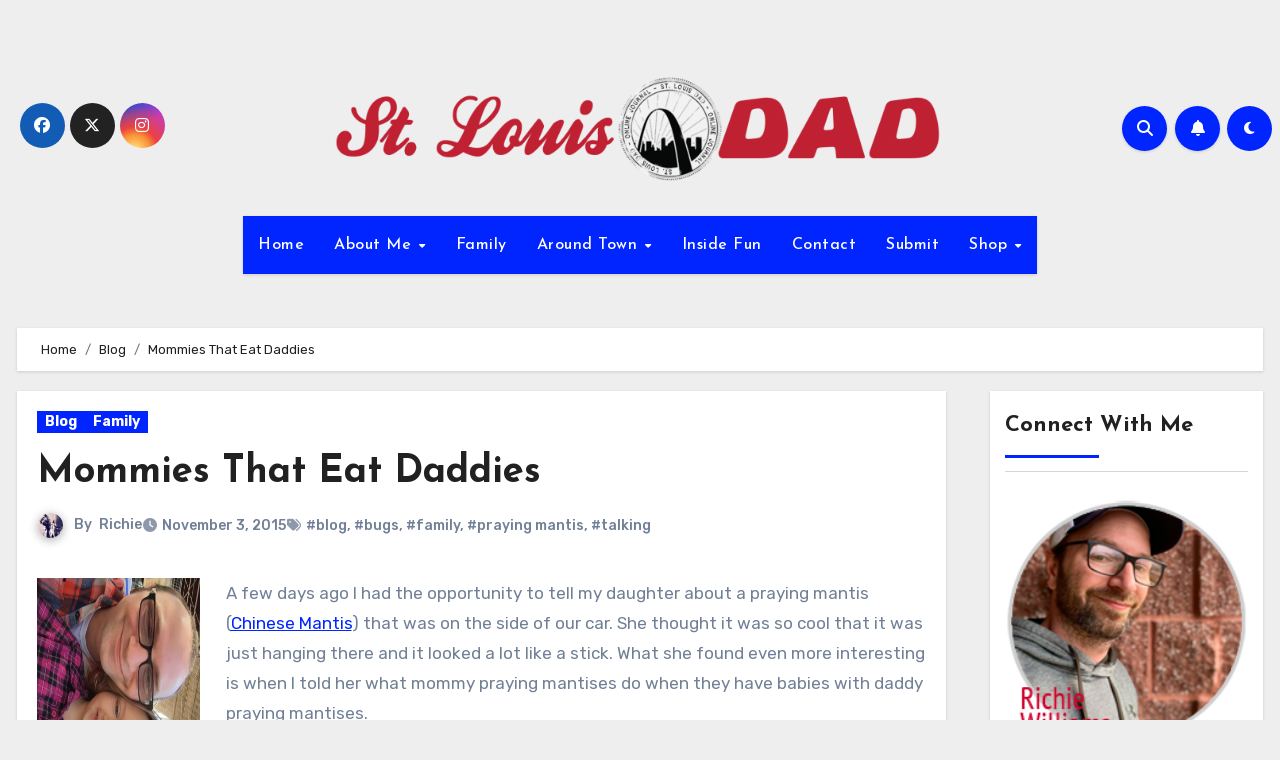

--- FILE ---
content_type: text/html; charset=UTF-8
request_url: https://stlouisdad.com/s/mommies-that-eat-daddies/
body_size: 27830
content:
<!-- =========================
  Page Breadcrumb   
============================== -->
<!DOCTYPE html>
<html lang="en-US">
<head>
<meta charset="UTF-8">
<meta name="viewport" content="width=device-width, initial-scale=1">
<link rel="profile" href="http://gmpg.org/xfn/11">
<title>Mommies That Eat Daddies &#8211; St. Louis Dad</title>
<meta name='robots' content='max-image-preview:large' />
<script>window._wca = window._wca || [];</script>
<link rel='dns-prefetch' href='//stats.wp.com' />
<link rel='dns-prefetch' href='//fonts.googleapis.com' />
<link rel='dns-prefetch' href='//v0.wordpress.com' />
<link rel='dns-prefetch' href='//www.googletagmanager.com' />
<link rel='dns-prefetch' href='//pagead2.googlesyndication.com' />
<link rel="alternate" type="application/rss+xml" title="St. Louis Dad &raquo; Feed" href="https://stlouisdad.com/s/feed/" />
<link rel="alternate" type="application/rss+xml" title="St. Louis Dad &raquo; Comments Feed" href="https://stlouisdad.com/s/comments/feed/" />
<link rel="alternate" title="oEmbed (JSON)" type="application/json+oembed" href="https://stlouisdad.com/s/wp-json/oembed/1.0/embed?url=https%3A%2F%2Fstlouisdad.com%2Fs%2Fmommies-that-eat-daddies%2F" />
<link rel="alternate" title="oEmbed (XML)" type="text/xml+oembed" href="https://stlouisdad.com/s/wp-json/oembed/1.0/embed?url=https%3A%2F%2Fstlouisdad.com%2Fs%2Fmommies-that-eat-daddies%2F&#038;format=xml" />
<style id='wp-img-auto-sizes-contain-inline-css' type='text/css'>
img:is([sizes=auto i],[sizes^="auto," i]){contain-intrinsic-size:3000px 1500px}
/*# sourceURL=wp-img-auto-sizes-contain-inline-css */
</style>
<style id='wp-emoji-styles-inline-css' type='text/css'>

	img.wp-smiley, img.emoji {
		display: inline !important;
		border: none !important;
		box-shadow: none !important;
		height: 1em !important;
		width: 1em !important;
		margin: 0 0.07em !important;
		vertical-align: -0.1em !important;
		background: none !important;
		padding: 0 !important;
	}
/*# sourceURL=wp-emoji-styles-inline-css */
</style>
<style id='wp-block-library-inline-css' type='text/css'>
:root{--wp-block-synced-color:#7a00df;--wp-block-synced-color--rgb:122,0,223;--wp-bound-block-color:var(--wp-block-synced-color);--wp-editor-canvas-background:#ddd;--wp-admin-theme-color:#007cba;--wp-admin-theme-color--rgb:0,124,186;--wp-admin-theme-color-darker-10:#006ba1;--wp-admin-theme-color-darker-10--rgb:0,107,160.5;--wp-admin-theme-color-darker-20:#005a87;--wp-admin-theme-color-darker-20--rgb:0,90,135;--wp-admin-border-width-focus:2px}@media (min-resolution:192dpi){:root{--wp-admin-border-width-focus:1.5px}}.wp-element-button{cursor:pointer}:root .has-very-light-gray-background-color{background-color:#eee}:root .has-very-dark-gray-background-color{background-color:#313131}:root .has-very-light-gray-color{color:#eee}:root .has-very-dark-gray-color{color:#313131}:root .has-vivid-green-cyan-to-vivid-cyan-blue-gradient-background{background:linear-gradient(135deg,#00d084,#0693e3)}:root .has-purple-crush-gradient-background{background:linear-gradient(135deg,#34e2e4,#4721fb 50%,#ab1dfe)}:root .has-hazy-dawn-gradient-background{background:linear-gradient(135deg,#faaca8,#dad0ec)}:root .has-subdued-olive-gradient-background{background:linear-gradient(135deg,#fafae1,#67a671)}:root .has-atomic-cream-gradient-background{background:linear-gradient(135deg,#fdd79a,#004a59)}:root .has-nightshade-gradient-background{background:linear-gradient(135deg,#330968,#31cdcf)}:root .has-midnight-gradient-background{background:linear-gradient(135deg,#020381,#2874fc)}:root{--wp--preset--font-size--normal:16px;--wp--preset--font-size--huge:42px}.has-regular-font-size{font-size:1em}.has-larger-font-size{font-size:2.625em}.has-normal-font-size{font-size:var(--wp--preset--font-size--normal)}.has-huge-font-size{font-size:var(--wp--preset--font-size--huge)}.has-text-align-center{text-align:center}.has-text-align-left{text-align:left}.has-text-align-right{text-align:right}.has-fit-text{white-space:nowrap!important}#end-resizable-editor-section{display:none}.aligncenter{clear:both}.items-justified-left{justify-content:flex-start}.items-justified-center{justify-content:center}.items-justified-right{justify-content:flex-end}.items-justified-space-between{justify-content:space-between}.screen-reader-text{border:0;clip-path:inset(50%);height:1px;margin:-1px;overflow:hidden;padding:0;position:absolute;width:1px;word-wrap:normal!important}.screen-reader-text:focus{background-color:#ddd;clip-path:none;color:#444;display:block;font-size:1em;height:auto;left:5px;line-height:normal;padding:15px 23px 14px;text-decoration:none;top:5px;width:auto;z-index:100000}html :where(.has-border-color){border-style:solid}html :where([style*=border-top-color]){border-top-style:solid}html :where([style*=border-right-color]){border-right-style:solid}html :where([style*=border-bottom-color]){border-bottom-style:solid}html :where([style*=border-left-color]){border-left-style:solid}html :where([style*=border-width]){border-style:solid}html :where([style*=border-top-width]){border-top-style:solid}html :where([style*=border-right-width]){border-right-style:solid}html :where([style*=border-bottom-width]){border-bottom-style:solid}html :where([style*=border-left-width]){border-left-style:solid}html :where(img[class*=wp-image-]){height:auto;max-width:100%}:where(figure){margin:0 0 1em}html :where(.is-position-sticky){--wp-admin--admin-bar--position-offset:var(--wp-admin--admin-bar--height,0px)}@media screen and (max-width:600px){html :where(.is-position-sticky){--wp-admin--admin-bar--position-offset:0px}}

/*# sourceURL=wp-block-library-inline-css */
</style><style id='wp-block-gallery-inline-css' type='text/css'>
.blocks-gallery-grid:not(.has-nested-images),.wp-block-gallery:not(.has-nested-images){display:flex;flex-wrap:wrap;list-style-type:none;margin:0;padding:0}.blocks-gallery-grid:not(.has-nested-images) .blocks-gallery-image,.blocks-gallery-grid:not(.has-nested-images) .blocks-gallery-item,.wp-block-gallery:not(.has-nested-images) .blocks-gallery-image,.wp-block-gallery:not(.has-nested-images) .blocks-gallery-item{display:flex;flex-direction:column;flex-grow:1;justify-content:center;margin:0 1em 1em 0;position:relative;width:calc(50% - 1em)}.blocks-gallery-grid:not(.has-nested-images) .blocks-gallery-image:nth-of-type(2n),.blocks-gallery-grid:not(.has-nested-images) .blocks-gallery-item:nth-of-type(2n),.wp-block-gallery:not(.has-nested-images) .blocks-gallery-image:nth-of-type(2n),.wp-block-gallery:not(.has-nested-images) .blocks-gallery-item:nth-of-type(2n){margin-right:0}.blocks-gallery-grid:not(.has-nested-images) .blocks-gallery-image figure,.blocks-gallery-grid:not(.has-nested-images) .blocks-gallery-item figure,.wp-block-gallery:not(.has-nested-images) .blocks-gallery-image figure,.wp-block-gallery:not(.has-nested-images) .blocks-gallery-item figure{align-items:flex-end;display:flex;height:100%;justify-content:flex-start;margin:0}.blocks-gallery-grid:not(.has-nested-images) .blocks-gallery-image img,.blocks-gallery-grid:not(.has-nested-images) .blocks-gallery-item img,.wp-block-gallery:not(.has-nested-images) .blocks-gallery-image img,.wp-block-gallery:not(.has-nested-images) .blocks-gallery-item img{display:block;height:auto;max-width:100%;width:auto}.blocks-gallery-grid:not(.has-nested-images) .blocks-gallery-image figcaption,.blocks-gallery-grid:not(.has-nested-images) .blocks-gallery-item figcaption,.wp-block-gallery:not(.has-nested-images) .blocks-gallery-image figcaption,.wp-block-gallery:not(.has-nested-images) .blocks-gallery-item figcaption{background:linear-gradient(0deg,#000000b3,#0000004d 70%,#0000);bottom:0;box-sizing:border-box;color:#fff;font-size:.8em;margin:0;max-height:100%;overflow:auto;padding:3em .77em .7em;position:absolute;text-align:center;width:100%;z-index:2}.blocks-gallery-grid:not(.has-nested-images) .blocks-gallery-image figcaption img,.blocks-gallery-grid:not(.has-nested-images) .blocks-gallery-item figcaption img,.wp-block-gallery:not(.has-nested-images) .blocks-gallery-image figcaption img,.wp-block-gallery:not(.has-nested-images) .blocks-gallery-item figcaption img{display:inline}.blocks-gallery-grid:not(.has-nested-images) figcaption,.wp-block-gallery:not(.has-nested-images) figcaption{flex-grow:1}.blocks-gallery-grid:not(.has-nested-images).is-cropped .blocks-gallery-image a,.blocks-gallery-grid:not(.has-nested-images).is-cropped .blocks-gallery-image img,.blocks-gallery-grid:not(.has-nested-images).is-cropped .blocks-gallery-item a,.blocks-gallery-grid:not(.has-nested-images).is-cropped .blocks-gallery-item img,.wp-block-gallery:not(.has-nested-images).is-cropped .blocks-gallery-image a,.wp-block-gallery:not(.has-nested-images).is-cropped .blocks-gallery-image img,.wp-block-gallery:not(.has-nested-images).is-cropped .blocks-gallery-item a,.wp-block-gallery:not(.has-nested-images).is-cropped .blocks-gallery-item img{flex:1;height:100%;object-fit:cover;width:100%}.blocks-gallery-grid:not(.has-nested-images).columns-1 .blocks-gallery-image,.blocks-gallery-grid:not(.has-nested-images).columns-1 .blocks-gallery-item,.wp-block-gallery:not(.has-nested-images).columns-1 .blocks-gallery-image,.wp-block-gallery:not(.has-nested-images).columns-1 .blocks-gallery-item{margin-right:0;width:100%}@media (min-width:600px){.blocks-gallery-grid:not(.has-nested-images).columns-3 .blocks-gallery-image,.blocks-gallery-grid:not(.has-nested-images).columns-3 .blocks-gallery-item,.wp-block-gallery:not(.has-nested-images).columns-3 .blocks-gallery-image,.wp-block-gallery:not(.has-nested-images).columns-3 .blocks-gallery-item{margin-right:1em;width:calc(33.33333% - .66667em)}.blocks-gallery-grid:not(.has-nested-images).columns-4 .blocks-gallery-image,.blocks-gallery-grid:not(.has-nested-images).columns-4 .blocks-gallery-item,.wp-block-gallery:not(.has-nested-images).columns-4 .blocks-gallery-image,.wp-block-gallery:not(.has-nested-images).columns-4 .blocks-gallery-item{margin-right:1em;width:calc(25% - .75em)}.blocks-gallery-grid:not(.has-nested-images).columns-5 .blocks-gallery-image,.blocks-gallery-grid:not(.has-nested-images).columns-5 .blocks-gallery-item,.wp-block-gallery:not(.has-nested-images).columns-5 .blocks-gallery-image,.wp-block-gallery:not(.has-nested-images).columns-5 .blocks-gallery-item{margin-right:1em;width:calc(20% - .8em)}.blocks-gallery-grid:not(.has-nested-images).columns-6 .blocks-gallery-image,.blocks-gallery-grid:not(.has-nested-images).columns-6 .blocks-gallery-item,.wp-block-gallery:not(.has-nested-images).columns-6 .blocks-gallery-image,.wp-block-gallery:not(.has-nested-images).columns-6 .blocks-gallery-item{margin-right:1em;width:calc(16.66667% - .83333em)}.blocks-gallery-grid:not(.has-nested-images).columns-7 .blocks-gallery-image,.blocks-gallery-grid:not(.has-nested-images).columns-7 .blocks-gallery-item,.wp-block-gallery:not(.has-nested-images).columns-7 .blocks-gallery-image,.wp-block-gallery:not(.has-nested-images).columns-7 .blocks-gallery-item{margin-right:1em;width:calc(14.28571% - .85714em)}.blocks-gallery-grid:not(.has-nested-images).columns-8 .blocks-gallery-image,.blocks-gallery-grid:not(.has-nested-images).columns-8 .blocks-gallery-item,.wp-block-gallery:not(.has-nested-images).columns-8 .blocks-gallery-image,.wp-block-gallery:not(.has-nested-images).columns-8 .blocks-gallery-item{margin-right:1em;width:calc(12.5% - .875em)}.blocks-gallery-grid:not(.has-nested-images).columns-1 .blocks-gallery-image:nth-of-type(1n),.blocks-gallery-grid:not(.has-nested-images).columns-1 .blocks-gallery-item:nth-of-type(1n),.blocks-gallery-grid:not(.has-nested-images).columns-2 .blocks-gallery-image:nth-of-type(2n),.blocks-gallery-grid:not(.has-nested-images).columns-2 .blocks-gallery-item:nth-of-type(2n),.blocks-gallery-grid:not(.has-nested-images).columns-3 .blocks-gallery-image:nth-of-type(3n),.blocks-gallery-grid:not(.has-nested-images).columns-3 .blocks-gallery-item:nth-of-type(3n),.blocks-gallery-grid:not(.has-nested-images).columns-4 .blocks-gallery-image:nth-of-type(4n),.blocks-gallery-grid:not(.has-nested-images).columns-4 .blocks-gallery-item:nth-of-type(4n),.blocks-gallery-grid:not(.has-nested-images).columns-5 .blocks-gallery-image:nth-of-type(5n),.blocks-gallery-grid:not(.has-nested-images).columns-5 .blocks-gallery-item:nth-of-type(5n),.blocks-gallery-grid:not(.has-nested-images).columns-6 .blocks-gallery-image:nth-of-type(6n),.blocks-gallery-grid:not(.has-nested-images).columns-6 .blocks-gallery-item:nth-of-type(6n),.blocks-gallery-grid:not(.has-nested-images).columns-7 .blocks-gallery-image:nth-of-type(7n),.blocks-gallery-grid:not(.has-nested-images).columns-7 .blocks-gallery-item:nth-of-type(7n),.blocks-gallery-grid:not(.has-nested-images).columns-8 .blocks-gallery-image:nth-of-type(8n),.blocks-gallery-grid:not(.has-nested-images).columns-8 .blocks-gallery-item:nth-of-type(8n),.wp-block-gallery:not(.has-nested-images).columns-1 .blocks-gallery-image:nth-of-type(1n),.wp-block-gallery:not(.has-nested-images).columns-1 .blocks-gallery-item:nth-of-type(1n),.wp-block-gallery:not(.has-nested-images).columns-2 .blocks-gallery-image:nth-of-type(2n),.wp-block-gallery:not(.has-nested-images).columns-2 .blocks-gallery-item:nth-of-type(2n),.wp-block-gallery:not(.has-nested-images).columns-3 .blocks-gallery-image:nth-of-type(3n),.wp-block-gallery:not(.has-nested-images).columns-3 .blocks-gallery-item:nth-of-type(3n),.wp-block-gallery:not(.has-nested-images).columns-4 .blocks-gallery-image:nth-of-type(4n),.wp-block-gallery:not(.has-nested-images).columns-4 .blocks-gallery-item:nth-of-type(4n),.wp-block-gallery:not(.has-nested-images).columns-5 .blocks-gallery-image:nth-of-type(5n),.wp-block-gallery:not(.has-nested-images).columns-5 .blocks-gallery-item:nth-of-type(5n),.wp-block-gallery:not(.has-nested-images).columns-6 .blocks-gallery-image:nth-of-type(6n),.wp-block-gallery:not(.has-nested-images).columns-6 .blocks-gallery-item:nth-of-type(6n),.wp-block-gallery:not(.has-nested-images).columns-7 .blocks-gallery-image:nth-of-type(7n),.wp-block-gallery:not(.has-nested-images).columns-7 .blocks-gallery-item:nth-of-type(7n),.wp-block-gallery:not(.has-nested-images).columns-8 .blocks-gallery-image:nth-of-type(8n),.wp-block-gallery:not(.has-nested-images).columns-8 .blocks-gallery-item:nth-of-type(8n){margin-right:0}}.blocks-gallery-grid:not(.has-nested-images) .blocks-gallery-image:last-child,.blocks-gallery-grid:not(.has-nested-images) .blocks-gallery-item:last-child,.wp-block-gallery:not(.has-nested-images) .blocks-gallery-image:last-child,.wp-block-gallery:not(.has-nested-images) .blocks-gallery-item:last-child{margin-right:0}.blocks-gallery-grid:not(.has-nested-images).alignleft,.blocks-gallery-grid:not(.has-nested-images).alignright,.wp-block-gallery:not(.has-nested-images).alignleft,.wp-block-gallery:not(.has-nested-images).alignright{max-width:420px;width:100%}.blocks-gallery-grid:not(.has-nested-images).aligncenter .blocks-gallery-item figure,.wp-block-gallery:not(.has-nested-images).aligncenter .blocks-gallery-item figure{justify-content:center}.wp-block-gallery:not(.is-cropped) .blocks-gallery-item{align-self:flex-start}figure.wp-block-gallery.has-nested-images{align-items:normal}.wp-block-gallery.has-nested-images figure.wp-block-image:not(#individual-image){margin:0;width:calc(50% - var(--wp--style--unstable-gallery-gap, 16px)/2)}.wp-block-gallery.has-nested-images figure.wp-block-image{box-sizing:border-box;display:flex;flex-direction:column;flex-grow:1;justify-content:center;max-width:100%;position:relative}.wp-block-gallery.has-nested-images figure.wp-block-image>a,.wp-block-gallery.has-nested-images figure.wp-block-image>div{flex-direction:column;flex-grow:1;margin:0}.wp-block-gallery.has-nested-images figure.wp-block-image img{display:block;height:auto;max-width:100%!important;width:auto}.wp-block-gallery.has-nested-images figure.wp-block-image figcaption,.wp-block-gallery.has-nested-images figure.wp-block-image:has(figcaption):before{bottom:0;left:0;max-height:100%;position:absolute;right:0}.wp-block-gallery.has-nested-images figure.wp-block-image:has(figcaption):before{backdrop-filter:blur(3px);content:"";height:100%;-webkit-mask-image:linear-gradient(0deg,#000 20%,#0000);mask-image:linear-gradient(0deg,#000 20%,#0000);max-height:40%;pointer-events:none}.wp-block-gallery.has-nested-images figure.wp-block-image figcaption{box-sizing:border-box;color:#fff;font-size:13px;margin:0;overflow:auto;padding:1em;text-align:center;text-shadow:0 0 1.5px #000}.wp-block-gallery.has-nested-images figure.wp-block-image figcaption::-webkit-scrollbar{height:12px;width:12px}.wp-block-gallery.has-nested-images figure.wp-block-image figcaption::-webkit-scrollbar-track{background-color:initial}.wp-block-gallery.has-nested-images figure.wp-block-image figcaption::-webkit-scrollbar-thumb{background-clip:padding-box;background-color:initial;border:3px solid #0000;border-radius:8px}.wp-block-gallery.has-nested-images figure.wp-block-image figcaption:focus-within::-webkit-scrollbar-thumb,.wp-block-gallery.has-nested-images figure.wp-block-image figcaption:focus::-webkit-scrollbar-thumb,.wp-block-gallery.has-nested-images figure.wp-block-image figcaption:hover::-webkit-scrollbar-thumb{background-color:#fffc}.wp-block-gallery.has-nested-images figure.wp-block-image figcaption{scrollbar-color:#0000 #0000;scrollbar-gutter:stable both-edges;scrollbar-width:thin}.wp-block-gallery.has-nested-images figure.wp-block-image figcaption:focus,.wp-block-gallery.has-nested-images figure.wp-block-image figcaption:focus-within,.wp-block-gallery.has-nested-images figure.wp-block-image figcaption:hover{scrollbar-color:#fffc #0000}.wp-block-gallery.has-nested-images figure.wp-block-image figcaption{will-change:transform}@media (hover:none){.wp-block-gallery.has-nested-images figure.wp-block-image figcaption{scrollbar-color:#fffc #0000}}.wp-block-gallery.has-nested-images figure.wp-block-image figcaption{background:linear-gradient(0deg,#0006,#0000)}.wp-block-gallery.has-nested-images figure.wp-block-image figcaption img{display:inline}.wp-block-gallery.has-nested-images figure.wp-block-image figcaption a{color:inherit}.wp-block-gallery.has-nested-images figure.wp-block-image.has-custom-border img{box-sizing:border-box}.wp-block-gallery.has-nested-images figure.wp-block-image.has-custom-border>a,.wp-block-gallery.has-nested-images figure.wp-block-image.has-custom-border>div,.wp-block-gallery.has-nested-images figure.wp-block-image.is-style-rounded>a,.wp-block-gallery.has-nested-images figure.wp-block-image.is-style-rounded>div{flex:1 1 auto}.wp-block-gallery.has-nested-images figure.wp-block-image.has-custom-border figcaption,.wp-block-gallery.has-nested-images figure.wp-block-image.is-style-rounded figcaption{background:none;color:inherit;flex:initial;margin:0;padding:10px 10px 9px;position:relative;text-shadow:none}.wp-block-gallery.has-nested-images figure.wp-block-image.has-custom-border:before,.wp-block-gallery.has-nested-images figure.wp-block-image.is-style-rounded:before{content:none}.wp-block-gallery.has-nested-images figcaption{flex-basis:100%;flex-grow:1;text-align:center}.wp-block-gallery.has-nested-images:not(.is-cropped) figure.wp-block-image:not(#individual-image){margin-bottom:auto;margin-top:0}.wp-block-gallery.has-nested-images.is-cropped figure.wp-block-image:not(#individual-image){align-self:inherit}.wp-block-gallery.has-nested-images.is-cropped figure.wp-block-image:not(#individual-image)>a,.wp-block-gallery.has-nested-images.is-cropped figure.wp-block-image:not(#individual-image)>div:not(.components-drop-zone){display:flex}.wp-block-gallery.has-nested-images.is-cropped figure.wp-block-image:not(#individual-image) a,.wp-block-gallery.has-nested-images.is-cropped figure.wp-block-image:not(#individual-image) img{flex:1 0 0%;height:100%;object-fit:cover;width:100%}.wp-block-gallery.has-nested-images.columns-1 figure.wp-block-image:not(#individual-image){width:100%}@media (min-width:600px){.wp-block-gallery.has-nested-images.columns-3 figure.wp-block-image:not(#individual-image){width:calc(33.33333% - var(--wp--style--unstable-gallery-gap, 16px)*.66667)}.wp-block-gallery.has-nested-images.columns-4 figure.wp-block-image:not(#individual-image){width:calc(25% - var(--wp--style--unstable-gallery-gap, 16px)*.75)}.wp-block-gallery.has-nested-images.columns-5 figure.wp-block-image:not(#individual-image){width:calc(20% - var(--wp--style--unstable-gallery-gap, 16px)*.8)}.wp-block-gallery.has-nested-images.columns-6 figure.wp-block-image:not(#individual-image){width:calc(16.66667% - var(--wp--style--unstable-gallery-gap, 16px)*.83333)}.wp-block-gallery.has-nested-images.columns-7 figure.wp-block-image:not(#individual-image){width:calc(14.28571% - var(--wp--style--unstable-gallery-gap, 16px)*.85714)}.wp-block-gallery.has-nested-images.columns-8 figure.wp-block-image:not(#individual-image){width:calc(12.5% - var(--wp--style--unstable-gallery-gap, 16px)*.875)}.wp-block-gallery.has-nested-images.columns-default figure.wp-block-image:not(#individual-image){width:calc(33.33% - var(--wp--style--unstable-gallery-gap, 16px)*.66667)}.wp-block-gallery.has-nested-images.columns-default figure.wp-block-image:not(#individual-image):first-child:nth-last-child(2),.wp-block-gallery.has-nested-images.columns-default figure.wp-block-image:not(#individual-image):first-child:nth-last-child(2)~figure.wp-block-image:not(#individual-image){width:calc(50% - var(--wp--style--unstable-gallery-gap, 16px)*.5)}.wp-block-gallery.has-nested-images.columns-default figure.wp-block-image:not(#individual-image):first-child:last-child{width:100%}}.wp-block-gallery.has-nested-images.alignleft,.wp-block-gallery.has-nested-images.alignright{max-width:420px;width:100%}.wp-block-gallery.has-nested-images.aligncenter{justify-content:center}
/*# sourceURL=https://stlouisdad.com/s/wp-includes/blocks/gallery/style.min.css */
</style>
<style id='wp-block-gallery-theme-inline-css' type='text/css'>
.blocks-gallery-caption{color:#555;font-size:13px;text-align:center}.is-dark-theme .blocks-gallery-caption{color:#ffffffa6}
/*# sourceURL=https://stlouisdad.com/s/wp-includes/blocks/gallery/theme.min.css */
</style>
<style id='wp-block-heading-inline-css' type='text/css'>
h1:where(.wp-block-heading).has-background,h2:where(.wp-block-heading).has-background,h3:where(.wp-block-heading).has-background,h4:where(.wp-block-heading).has-background,h5:where(.wp-block-heading).has-background,h6:where(.wp-block-heading).has-background{padding:1.25em 2.375em}h1.has-text-align-left[style*=writing-mode]:where([style*=vertical-lr]),h1.has-text-align-right[style*=writing-mode]:where([style*=vertical-rl]),h2.has-text-align-left[style*=writing-mode]:where([style*=vertical-lr]),h2.has-text-align-right[style*=writing-mode]:where([style*=vertical-rl]),h3.has-text-align-left[style*=writing-mode]:where([style*=vertical-lr]),h3.has-text-align-right[style*=writing-mode]:where([style*=vertical-rl]),h4.has-text-align-left[style*=writing-mode]:where([style*=vertical-lr]),h4.has-text-align-right[style*=writing-mode]:where([style*=vertical-rl]),h5.has-text-align-left[style*=writing-mode]:where([style*=vertical-lr]),h5.has-text-align-right[style*=writing-mode]:where([style*=vertical-rl]),h6.has-text-align-left[style*=writing-mode]:where([style*=vertical-lr]),h6.has-text-align-right[style*=writing-mode]:where([style*=vertical-rl]){rotate:180deg}
/*# sourceURL=https://stlouisdad.com/s/wp-includes/blocks/heading/style.min.css */
</style>
<style id='wp-block-image-inline-css' type='text/css'>
.wp-block-image>a,.wp-block-image>figure>a{display:inline-block}.wp-block-image img{box-sizing:border-box;height:auto;max-width:100%;vertical-align:bottom}@media not (prefers-reduced-motion){.wp-block-image img.hide{visibility:hidden}.wp-block-image img.show{animation:show-content-image .4s}}.wp-block-image[style*=border-radius] img,.wp-block-image[style*=border-radius]>a{border-radius:inherit}.wp-block-image.has-custom-border img{box-sizing:border-box}.wp-block-image.aligncenter{text-align:center}.wp-block-image.alignfull>a,.wp-block-image.alignwide>a{width:100%}.wp-block-image.alignfull img,.wp-block-image.alignwide img{height:auto;width:100%}.wp-block-image .aligncenter,.wp-block-image .alignleft,.wp-block-image .alignright,.wp-block-image.aligncenter,.wp-block-image.alignleft,.wp-block-image.alignright{display:table}.wp-block-image .aligncenter>figcaption,.wp-block-image .alignleft>figcaption,.wp-block-image .alignright>figcaption,.wp-block-image.aligncenter>figcaption,.wp-block-image.alignleft>figcaption,.wp-block-image.alignright>figcaption{caption-side:bottom;display:table-caption}.wp-block-image .alignleft{float:left;margin:.5em 1em .5em 0}.wp-block-image .alignright{float:right;margin:.5em 0 .5em 1em}.wp-block-image .aligncenter{margin-left:auto;margin-right:auto}.wp-block-image :where(figcaption){margin-bottom:1em;margin-top:.5em}.wp-block-image.is-style-circle-mask img{border-radius:9999px}@supports ((-webkit-mask-image:none) or (mask-image:none)) or (-webkit-mask-image:none){.wp-block-image.is-style-circle-mask img{border-radius:0;-webkit-mask-image:url('data:image/svg+xml;utf8,<svg viewBox="0 0 100 100" xmlns="http://www.w3.org/2000/svg"><circle cx="50" cy="50" r="50"/></svg>');mask-image:url('data:image/svg+xml;utf8,<svg viewBox="0 0 100 100" xmlns="http://www.w3.org/2000/svg"><circle cx="50" cy="50" r="50"/></svg>');mask-mode:alpha;-webkit-mask-position:center;mask-position:center;-webkit-mask-repeat:no-repeat;mask-repeat:no-repeat;-webkit-mask-size:contain;mask-size:contain}}:root :where(.wp-block-image.is-style-rounded img,.wp-block-image .is-style-rounded img){border-radius:9999px}.wp-block-image figure{margin:0}.wp-lightbox-container{display:flex;flex-direction:column;position:relative}.wp-lightbox-container img{cursor:zoom-in}.wp-lightbox-container img:hover+button{opacity:1}.wp-lightbox-container button{align-items:center;backdrop-filter:blur(16px) saturate(180%);background-color:#5a5a5a40;border:none;border-radius:4px;cursor:zoom-in;display:flex;height:20px;justify-content:center;opacity:0;padding:0;position:absolute;right:16px;text-align:center;top:16px;width:20px;z-index:100}@media not (prefers-reduced-motion){.wp-lightbox-container button{transition:opacity .2s ease}}.wp-lightbox-container button:focus-visible{outline:3px auto #5a5a5a40;outline:3px auto -webkit-focus-ring-color;outline-offset:3px}.wp-lightbox-container button:hover{cursor:pointer;opacity:1}.wp-lightbox-container button:focus{opacity:1}.wp-lightbox-container button:focus,.wp-lightbox-container button:hover,.wp-lightbox-container button:not(:hover):not(:active):not(.has-background){background-color:#5a5a5a40;border:none}.wp-lightbox-overlay{box-sizing:border-box;cursor:zoom-out;height:100vh;left:0;overflow:hidden;position:fixed;top:0;visibility:hidden;width:100%;z-index:100000}.wp-lightbox-overlay .close-button{align-items:center;cursor:pointer;display:flex;justify-content:center;min-height:40px;min-width:40px;padding:0;position:absolute;right:calc(env(safe-area-inset-right) + 16px);top:calc(env(safe-area-inset-top) + 16px);z-index:5000000}.wp-lightbox-overlay .close-button:focus,.wp-lightbox-overlay .close-button:hover,.wp-lightbox-overlay .close-button:not(:hover):not(:active):not(.has-background){background:none;border:none}.wp-lightbox-overlay .lightbox-image-container{height:var(--wp--lightbox-container-height);left:50%;overflow:hidden;position:absolute;top:50%;transform:translate(-50%,-50%);transform-origin:top left;width:var(--wp--lightbox-container-width);z-index:9999999999}.wp-lightbox-overlay .wp-block-image{align-items:center;box-sizing:border-box;display:flex;height:100%;justify-content:center;margin:0;position:relative;transform-origin:0 0;width:100%;z-index:3000000}.wp-lightbox-overlay .wp-block-image img{height:var(--wp--lightbox-image-height);min-height:var(--wp--lightbox-image-height);min-width:var(--wp--lightbox-image-width);width:var(--wp--lightbox-image-width)}.wp-lightbox-overlay .wp-block-image figcaption{display:none}.wp-lightbox-overlay button{background:none;border:none}.wp-lightbox-overlay .scrim{background-color:#fff;height:100%;opacity:.9;position:absolute;width:100%;z-index:2000000}.wp-lightbox-overlay.active{visibility:visible}@media not (prefers-reduced-motion){.wp-lightbox-overlay.active{animation:turn-on-visibility .25s both}.wp-lightbox-overlay.active img{animation:turn-on-visibility .35s both}.wp-lightbox-overlay.show-closing-animation:not(.active){animation:turn-off-visibility .35s both}.wp-lightbox-overlay.show-closing-animation:not(.active) img{animation:turn-off-visibility .25s both}.wp-lightbox-overlay.zoom.active{animation:none;opacity:1;visibility:visible}.wp-lightbox-overlay.zoom.active .lightbox-image-container{animation:lightbox-zoom-in .4s}.wp-lightbox-overlay.zoom.active .lightbox-image-container img{animation:none}.wp-lightbox-overlay.zoom.active .scrim{animation:turn-on-visibility .4s forwards}.wp-lightbox-overlay.zoom.show-closing-animation:not(.active){animation:none}.wp-lightbox-overlay.zoom.show-closing-animation:not(.active) .lightbox-image-container{animation:lightbox-zoom-out .4s}.wp-lightbox-overlay.zoom.show-closing-animation:not(.active) .lightbox-image-container img{animation:none}.wp-lightbox-overlay.zoom.show-closing-animation:not(.active) .scrim{animation:turn-off-visibility .4s forwards}}@keyframes show-content-image{0%{visibility:hidden}99%{visibility:hidden}to{visibility:visible}}@keyframes turn-on-visibility{0%{opacity:0}to{opacity:1}}@keyframes turn-off-visibility{0%{opacity:1;visibility:visible}99%{opacity:0;visibility:visible}to{opacity:0;visibility:hidden}}@keyframes lightbox-zoom-in{0%{transform:translate(calc((-100vw + var(--wp--lightbox-scrollbar-width))/2 + var(--wp--lightbox-initial-left-position)),calc(-50vh + var(--wp--lightbox-initial-top-position))) scale(var(--wp--lightbox-scale))}to{transform:translate(-50%,-50%) scale(1)}}@keyframes lightbox-zoom-out{0%{transform:translate(-50%,-50%) scale(1);visibility:visible}99%{visibility:visible}to{transform:translate(calc((-100vw + var(--wp--lightbox-scrollbar-width))/2 + var(--wp--lightbox-initial-left-position)),calc(-50vh + var(--wp--lightbox-initial-top-position))) scale(var(--wp--lightbox-scale));visibility:hidden}}
/*# sourceURL=https://stlouisdad.com/s/wp-includes/blocks/image/style.min.css */
</style>
<style id='wp-block-image-theme-inline-css' type='text/css'>
:root :where(.wp-block-image figcaption){color:#555;font-size:13px;text-align:center}.is-dark-theme :root :where(.wp-block-image figcaption){color:#ffffffa6}.wp-block-image{margin:0 0 1em}
/*# sourceURL=https://stlouisdad.com/s/wp-includes/blocks/image/theme.min.css */
</style>
<style id='wp-block-group-inline-css' type='text/css'>
.wp-block-group{box-sizing:border-box}:where(.wp-block-group.wp-block-group-is-layout-constrained){position:relative}
/*# sourceURL=https://stlouisdad.com/s/wp-includes/blocks/group/style.min.css */
</style>
<style id='wp-block-group-theme-inline-css' type='text/css'>
:where(.wp-block-group.has-background){padding:1.25em 2.375em}
/*# sourceURL=https://stlouisdad.com/s/wp-includes/blocks/group/theme.min.css */
</style>
<style id='wp-block-paragraph-inline-css' type='text/css'>
.is-small-text{font-size:.875em}.is-regular-text{font-size:1em}.is-large-text{font-size:2.25em}.is-larger-text{font-size:3em}.has-drop-cap:not(:focus):first-letter{float:left;font-size:8.4em;font-style:normal;font-weight:100;line-height:.68;margin:.05em .1em 0 0;text-transform:uppercase}body.rtl .has-drop-cap:not(:focus):first-letter{float:none;margin-left:.1em}p.has-drop-cap.has-background{overflow:hidden}:root :where(p.has-background){padding:1.25em 2.375em}:where(p.has-text-color:not(.has-link-color)) a{color:inherit}p.has-text-align-left[style*="writing-mode:vertical-lr"],p.has-text-align-right[style*="writing-mode:vertical-rl"]{rotate:180deg}
/*# sourceURL=https://stlouisdad.com/s/wp-includes/blocks/paragraph/style.min.css */
</style>
<style id='wp-block-separator-inline-css' type='text/css'>
@charset "UTF-8";.wp-block-separator{border:none;border-top:2px solid}:root :where(.wp-block-separator.is-style-dots){height:auto;line-height:1;text-align:center}:root :where(.wp-block-separator.is-style-dots):before{color:currentColor;content:"···";font-family:serif;font-size:1.5em;letter-spacing:2em;padding-left:2em}.wp-block-separator.is-style-dots{background:none!important;border:none!important}
/*# sourceURL=https://stlouisdad.com/s/wp-includes/blocks/separator/style.min.css */
</style>
<style id='wp-block-separator-theme-inline-css' type='text/css'>
.wp-block-separator.has-css-opacity{opacity:.4}.wp-block-separator{border:none;border-bottom:2px solid;margin-left:auto;margin-right:auto}.wp-block-separator.has-alpha-channel-opacity{opacity:1}.wp-block-separator:not(.is-style-wide):not(.is-style-dots){width:100px}.wp-block-separator.has-background:not(.is-style-dots){border-bottom:none;height:1px}.wp-block-separator.has-background:not(.is-style-wide):not(.is-style-dots){height:2px}
/*# sourceURL=https://stlouisdad.com/s/wp-includes/blocks/separator/theme.min.css */
</style>
<style id='global-styles-inline-css' type='text/css'>
:root{--wp--preset--aspect-ratio--square: 1;--wp--preset--aspect-ratio--4-3: 4/3;--wp--preset--aspect-ratio--3-4: 3/4;--wp--preset--aspect-ratio--3-2: 3/2;--wp--preset--aspect-ratio--2-3: 2/3;--wp--preset--aspect-ratio--16-9: 16/9;--wp--preset--aspect-ratio--9-16: 9/16;--wp--preset--color--black: #000000;--wp--preset--color--cyan-bluish-gray: #abb8c3;--wp--preset--color--white: #ffffff;--wp--preset--color--pale-pink: #f78da7;--wp--preset--color--vivid-red: #cf2e2e;--wp--preset--color--luminous-vivid-orange: #ff6900;--wp--preset--color--luminous-vivid-amber: #fcb900;--wp--preset--color--light-green-cyan: #7bdcb5;--wp--preset--color--vivid-green-cyan: #00d084;--wp--preset--color--pale-cyan-blue: #8ed1fc;--wp--preset--color--vivid-cyan-blue: #0693e3;--wp--preset--color--vivid-purple: #9b51e0;--wp--preset--gradient--vivid-cyan-blue-to-vivid-purple: linear-gradient(135deg,rgb(6,147,227) 0%,rgb(155,81,224) 100%);--wp--preset--gradient--light-green-cyan-to-vivid-green-cyan: linear-gradient(135deg,rgb(122,220,180) 0%,rgb(0,208,130) 100%);--wp--preset--gradient--luminous-vivid-amber-to-luminous-vivid-orange: linear-gradient(135deg,rgb(252,185,0) 0%,rgb(255,105,0) 100%);--wp--preset--gradient--luminous-vivid-orange-to-vivid-red: linear-gradient(135deg,rgb(255,105,0) 0%,rgb(207,46,46) 100%);--wp--preset--gradient--very-light-gray-to-cyan-bluish-gray: linear-gradient(135deg,rgb(238,238,238) 0%,rgb(169,184,195) 100%);--wp--preset--gradient--cool-to-warm-spectrum: linear-gradient(135deg,rgb(74,234,220) 0%,rgb(151,120,209) 20%,rgb(207,42,186) 40%,rgb(238,44,130) 60%,rgb(251,105,98) 80%,rgb(254,248,76) 100%);--wp--preset--gradient--blush-light-purple: linear-gradient(135deg,rgb(255,206,236) 0%,rgb(152,150,240) 100%);--wp--preset--gradient--blush-bordeaux: linear-gradient(135deg,rgb(254,205,165) 0%,rgb(254,45,45) 50%,rgb(107,0,62) 100%);--wp--preset--gradient--luminous-dusk: linear-gradient(135deg,rgb(255,203,112) 0%,rgb(199,81,192) 50%,rgb(65,88,208) 100%);--wp--preset--gradient--pale-ocean: linear-gradient(135deg,rgb(255,245,203) 0%,rgb(182,227,212) 50%,rgb(51,167,181) 100%);--wp--preset--gradient--electric-grass: linear-gradient(135deg,rgb(202,248,128) 0%,rgb(113,206,126) 100%);--wp--preset--gradient--midnight: linear-gradient(135deg,rgb(2,3,129) 0%,rgb(40,116,252) 100%);--wp--preset--font-size--small: 13px;--wp--preset--font-size--medium: 20px;--wp--preset--font-size--large: 36px;--wp--preset--font-size--x-large: 42px;--wp--preset--spacing--20: 0.44rem;--wp--preset--spacing--30: 0.67rem;--wp--preset--spacing--40: 1rem;--wp--preset--spacing--50: 1.5rem;--wp--preset--spacing--60: 2.25rem;--wp--preset--spacing--70: 3.38rem;--wp--preset--spacing--80: 5.06rem;--wp--preset--shadow--natural: 6px 6px 9px rgba(0, 0, 0, 0.2);--wp--preset--shadow--deep: 12px 12px 50px rgba(0, 0, 0, 0.4);--wp--preset--shadow--sharp: 6px 6px 0px rgba(0, 0, 0, 0.2);--wp--preset--shadow--outlined: 6px 6px 0px -3px rgb(255, 255, 255), 6px 6px rgb(0, 0, 0);--wp--preset--shadow--crisp: 6px 6px 0px rgb(0, 0, 0);}:root :where(.is-layout-flow) > :first-child{margin-block-start: 0;}:root :where(.is-layout-flow) > :last-child{margin-block-end: 0;}:root :where(.is-layout-flow) > *{margin-block-start: 24px;margin-block-end: 0;}:root :where(.is-layout-constrained) > :first-child{margin-block-start: 0;}:root :where(.is-layout-constrained) > :last-child{margin-block-end: 0;}:root :where(.is-layout-constrained) > *{margin-block-start: 24px;margin-block-end: 0;}:root :where(.is-layout-flex){gap: 24px;}:root :where(.is-layout-grid){gap: 24px;}body .is-layout-flex{display: flex;}.is-layout-flex{flex-wrap: wrap;align-items: center;}.is-layout-flex > :is(*, div){margin: 0;}body .is-layout-grid{display: grid;}.is-layout-grid > :is(*, div){margin: 0;}.has-black-color{color: var(--wp--preset--color--black) !important;}.has-cyan-bluish-gray-color{color: var(--wp--preset--color--cyan-bluish-gray) !important;}.has-white-color{color: var(--wp--preset--color--white) !important;}.has-pale-pink-color{color: var(--wp--preset--color--pale-pink) !important;}.has-vivid-red-color{color: var(--wp--preset--color--vivid-red) !important;}.has-luminous-vivid-orange-color{color: var(--wp--preset--color--luminous-vivid-orange) !important;}.has-luminous-vivid-amber-color{color: var(--wp--preset--color--luminous-vivid-amber) !important;}.has-light-green-cyan-color{color: var(--wp--preset--color--light-green-cyan) !important;}.has-vivid-green-cyan-color{color: var(--wp--preset--color--vivid-green-cyan) !important;}.has-pale-cyan-blue-color{color: var(--wp--preset--color--pale-cyan-blue) !important;}.has-vivid-cyan-blue-color{color: var(--wp--preset--color--vivid-cyan-blue) !important;}.has-vivid-purple-color{color: var(--wp--preset--color--vivid-purple) !important;}.has-black-background-color{background-color: var(--wp--preset--color--black) !important;}.has-cyan-bluish-gray-background-color{background-color: var(--wp--preset--color--cyan-bluish-gray) !important;}.has-white-background-color{background-color: var(--wp--preset--color--white) !important;}.has-pale-pink-background-color{background-color: var(--wp--preset--color--pale-pink) !important;}.has-vivid-red-background-color{background-color: var(--wp--preset--color--vivid-red) !important;}.has-luminous-vivid-orange-background-color{background-color: var(--wp--preset--color--luminous-vivid-orange) !important;}.has-luminous-vivid-amber-background-color{background-color: var(--wp--preset--color--luminous-vivid-amber) !important;}.has-light-green-cyan-background-color{background-color: var(--wp--preset--color--light-green-cyan) !important;}.has-vivid-green-cyan-background-color{background-color: var(--wp--preset--color--vivid-green-cyan) !important;}.has-pale-cyan-blue-background-color{background-color: var(--wp--preset--color--pale-cyan-blue) !important;}.has-vivid-cyan-blue-background-color{background-color: var(--wp--preset--color--vivid-cyan-blue) !important;}.has-vivid-purple-background-color{background-color: var(--wp--preset--color--vivid-purple) !important;}.has-black-border-color{border-color: var(--wp--preset--color--black) !important;}.has-cyan-bluish-gray-border-color{border-color: var(--wp--preset--color--cyan-bluish-gray) !important;}.has-white-border-color{border-color: var(--wp--preset--color--white) !important;}.has-pale-pink-border-color{border-color: var(--wp--preset--color--pale-pink) !important;}.has-vivid-red-border-color{border-color: var(--wp--preset--color--vivid-red) !important;}.has-luminous-vivid-orange-border-color{border-color: var(--wp--preset--color--luminous-vivid-orange) !important;}.has-luminous-vivid-amber-border-color{border-color: var(--wp--preset--color--luminous-vivid-amber) !important;}.has-light-green-cyan-border-color{border-color: var(--wp--preset--color--light-green-cyan) !important;}.has-vivid-green-cyan-border-color{border-color: var(--wp--preset--color--vivid-green-cyan) !important;}.has-pale-cyan-blue-border-color{border-color: var(--wp--preset--color--pale-cyan-blue) !important;}.has-vivid-cyan-blue-border-color{border-color: var(--wp--preset--color--vivid-cyan-blue) !important;}.has-vivid-purple-border-color{border-color: var(--wp--preset--color--vivid-purple) !important;}.has-vivid-cyan-blue-to-vivid-purple-gradient-background{background: var(--wp--preset--gradient--vivid-cyan-blue-to-vivid-purple) !important;}.has-light-green-cyan-to-vivid-green-cyan-gradient-background{background: var(--wp--preset--gradient--light-green-cyan-to-vivid-green-cyan) !important;}.has-luminous-vivid-amber-to-luminous-vivid-orange-gradient-background{background: var(--wp--preset--gradient--luminous-vivid-amber-to-luminous-vivid-orange) !important;}.has-luminous-vivid-orange-to-vivid-red-gradient-background{background: var(--wp--preset--gradient--luminous-vivid-orange-to-vivid-red) !important;}.has-very-light-gray-to-cyan-bluish-gray-gradient-background{background: var(--wp--preset--gradient--very-light-gray-to-cyan-bluish-gray) !important;}.has-cool-to-warm-spectrum-gradient-background{background: var(--wp--preset--gradient--cool-to-warm-spectrum) !important;}.has-blush-light-purple-gradient-background{background: var(--wp--preset--gradient--blush-light-purple) !important;}.has-blush-bordeaux-gradient-background{background: var(--wp--preset--gradient--blush-bordeaux) !important;}.has-luminous-dusk-gradient-background{background: var(--wp--preset--gradient--luminous-dusk) !important;}.has-pale-ocean-gradient-background{background: var(--wp--preset--gradient--pale-ocean) !important;}.has-electric-grass-gradient-background{background: var(--wp--preset--gradient--electric-grass) !important;}.has-midnight-gradient-background{background: var(--wp--preset--gradient--midnight) !important;}.has-small-font-size{font-size: var(--wp--preset--font-size--small) !important;}.has-medium-font-size{font-size: var(--wp--preset--font-size--medium) !important;}.has-large-font-size{font-size: var(--wp--preset--font-size--large) !important;}.has-x-large-font-size{font-size: var(--wp--preset--font-size--x-large) !important;}
/*# sourceURL=global-styles-inline-css */
</style>
<style id='core-block-supports-inline-css' type='text/css'>
.wp-container-core-group-is-layout-b821fca1 > :where(:not(.alignleft):not(.alignright):not(.alignfull)){max-width:480px;margin-left:auto !important;margin-right:auto !important;}.wp-container-core-group-is-layout-b821fca1 > .alignwide{max-width:480px;}.wp-container-core-group-is-layout-b821fca1 .alignfull{max-width:none;}.wp-block-gallery.wp-block-gallery-1{--wp--style--unstable-gallery-gap:var( --wp--style--gallery-gap-default, var( --gallery-block--gutter-size, var( --wp--style--block-gap, 0.5em ) ) );gap:var( --wp--style--gallery-gap-default, var( --gallery-block--gutter-size, var( --wp--style--block-gap, 0.5em ) ) );}
/*# sourceURL=core-block-supports-inline-css */
</style>

<style id='classic-theme-styles-inline-css' type='text/css'>
/*! This file is auto-generated */
.wp-block-button__link{color:#fff;background-color:#32373c;border-radius:9999px;box-shadow:none;text-decoration:none;padding:calc(.667em + 2px) calc(1.333em + 2px);font-size:1.125em}.wp-block-file__button{background:#32373c;color:#fff;text-decoration:none}
/*# sourceURL=/wp-includes/css/classic-themes.min.css */
</style>
<link rel='stylesheet' id='woocommerce-layout-css' href='https://stlouisdad.com/s/wp-content/plugins/woocommerce/assets/css/woocommerce-layout.css?ver=10.4.3' type='text/css' media='all' />
<style id='woocommerce-layout-inline-css' type='text/css'>

	.infinite-scroll .woocommerce-pagination {
		display: none;
	}
/*# sourceURL=woocommerce-layout-inline-css */
</style>
<link rel='stylesheet' id='woocommerce-smallscreen-css' href='https://stlouisdad.com/s/wp-content/plugins/woocommerce/assets/css/woocommerce-smallscreen.css?ver=10.4.3' type='text/css' media='only screen and (max-width: 768px)' />
<link rel='stylesheet' id='woocommerce-general-css' href='https://stlouisdad.com/s/wp-content/plugins/woocommerce/assets/css/woocommerce.css?ver=10.4.3' type='text/css' media='all' />
<style id='woocommerce-inline-inline-css' type='text/css'>
.woocommerce form .form-row .required { visibility: visible; }
/*# sourceURL=woocommerce-inline-inline-css */
</style>
<link rel='stylesheet' id='blogus-fonts-css' href='//fonts.googleapis.com/css?family=Josefin+Sans%3A300%2C400%2C500%2C700%7COpen+Sans%3A300%2C400%2C600%2C700%7CKalam%3A300%2C400%2C700%7CRokkitt%3A300%2C400%2C700%7CJost%3A300%2C400%2C500%2C700%7CPoppins%3A300%2C400%2C500%2C600%2C700%7CLato%3A300%2C400%2C700%7CNoto+Serif%3A300%2C400%2C700%7CRaleway%3A300%2C400%2C500%2C700%7CRoboto%3A300%2C400%2C500%2C700%7CRubik%3A300%2C400%2C500%2C700&#038;display=swap&#038;subset=latin,latin-ext' type='text/css' media='all' />
<link rel='stylesheet' id='blogus-google-fonts-css' href='//fonts.googleapis.com/css?family=ABeeZee%7CAbel%7CAbril+Fatface%7CAclonica%7CAcme%7CActor%7CAdamina%7CAdvent+Pro%7CAguafina+Script%7CAkronim%7CAladin%7CAldrich%7CAlef%7CAlegreya%7CAlegreya+SC%7CAlegreya+Sans%7CAlegreya+Sans+SC%7CAlex+Brush%7CAlfa+Slab+One%7CAlice%7CAlike%7CAlike+Angular%7CAllan%7CAllerta%7CAllerta+Stencil%7CAllura%7CAlmendra%7CAlmendra+Display%7CAlmendra+SC%7CAmarante%7CAmaranth%7CAmatic+SC%7CAmatica+SC%7CAmethysta%7CAmiko%7CAmiri%7CAmita%7CAnaheim%7CAndada%7CAndika%7CAngkor%7CAnnie+Use+Your+Telescope%7CAnonymous+Pro%7CAntic%7CAntic+Didone%7CAntic+Slab%7CAnton%7CArapey%7CArbutus%7CArbutus+Slab%7CArchitects+Daughter%7CArchivo+Black%7CArchivo+Narrow%7CAref+Ruqaa%7CArima+Madurai%7CArimo%7CArizonia%7CArmata%7CArtifika%7CArvo%7CArya%7CAsap%7CAsar%7CAsset%7CAssistant%7CAstloch%7CAsul%7CAthiti%7CAtma%7CAtomic+Age%7CAubrey%7CAudiowide%7CAutour+One%7CAverage%7CAverage+Sans%7CAveria+Gruesa+Libre%7CAveria+Libre%7CAveria+Sans+Libre%7CAveria+Serif+Libre%7CBad+Script%7CBaloo%7CBaloo+Bhai%7CBaloo+Da%7CBaloo+Thambi%7CBalthazar%7CBangers%7CBasic%7CBattambang%7CBaumans%7CBayon%7CBelgrano%7CBelleza%7CBenchNine%7CBentham%7CBerkshire+Swash%7CBevan%7CBigelow+Rules%7CBigshot+One%7CBilbo%7CBilbo+Swash+Caps%7CBioRhyme%7CBioRhyme+Expanded%7CBiryani%7CBitter%7CBlack+Ops+One%7CBokor%7CBonbon%7CBoogaloo%7CBowlby+One%7CBowlby+One+SC%7CBrawler%7CBree+Serif%7CBubblegum+Sans%7CBubbler+One%7CBuda%7CBuenard%7CBungee%7CBungee+Hairline%7CBungee+Inline%7CBungee+Outline%7CBungee+Shade%7CButcherman%7CButterfly+Kids%7CCabin%7CCabin+Condensed%7CCabin+Sketch%7CCaesar+Dressing%7CCagliostro%7CCairo%7CCalligraffitti%7CCambay%7CCambo%7CCandal%7CCantarell%7CCantata+One%7CCantora+One%7CCapriola%7CCardo%7CCarme%7CCarrois+Gothic%7CCarrois+Gothic+SC%7CCarter+One%7CCatamaran%7CCaudex%7CCaveat%7CCaveat+Brush%7CCedarville+Cursive%7CCeviche+One%7CChanga%7CChanga+One%7CChango%7CChathura%7CChau+Philomene+One%7CChela+One%7CChelsea+Market%7CChenla%7CCherry+Cream+Soda%7CCherry+Swash%7CChewy%7CChicle%7CChivo%7CChonburi%7CCinzel%7CCinzel+Decorative%7CClicker+Script%7CCoda%7CCoda+Caption%7CCodystar%7CCoiny%7CCombo%7CComfortaa%7CComing+Soon%7CConcert+One%7CCondiment%7CContent%7CContrail+One%7CConvergence%7CCookie%7CCopse%7CCorben%7CCormorant%7CCormorant+Garamond%7CCormorant+Infant%7CCormorant+SC%7CCormorant+Unicase%7CCormorant+Upright%7CCourgette%7CCousine%7CCoustard%7CCovered+By+Your+Grace%7CCrafty+Girls%7CCreepster%7CCrete+Round%7CCrimson+Text%7CCroissant+One%7CCrushed%7CCuprum%7CCutive%7CCutive+Mono%7CDamion%7CDancing+Script%7CDangrek%7CDavid+Libre%7CDawning+of+a+New+Day%7CDays+One%7CDekko%7CDelius%7CDelius+Swash+Caps%7CDelius+Unicase%7CDella+Respira%7CDenk+One%7CDevonshire%7CDhurjati%7CDidact+Gothic%7CDiplomata%7CDiplomata+SC%7CDomine%7CDonegal+One%7CDoppio+One%7CDorsa%7CDosis%7CDr+Sugiyama%7CDroid+Sans%7CDroid+Sans+Mono%7CDroid+Serif%7CDuru+Sans%7CDynalight%7CEB+Garamond%7CEagle+Lake%7CEater%7CEconomica%7CEczar%7CEk+Mukta%7CEl+Messiri%7CElectrolize%7CElsie%7CElsie+Swash+Caps%7CEmblema+One%7CEmilys+Candy%7CEngagement%7CEnglebert%7CEnriqueta%7CErica+One%7CEsteban%7CEuphoria+Script%7CEwert%7CExo%7CExo+2%7CExpletus+Sans%7CFanwood+Text%7CFarsan%7CFascinate%7CFascinate+Inline%7CFaster+One%7CFasthand%7CFauna+One%7CFederant%7CFedero%7CFelipa%7CFenix%7CFinger+Paint%7CFira+Mono%7CFira+Sans%7CFjalla+One%7CFjord+One%7CFlamenco%7CFlavors%7CFondamento%7CFontdiner+Swanky%7CForum%7CFrancois+One%7CFrank+Ruhl+Libre%7CFreckle+Face%7CFredericka+the+Great%7CFredoka+One%7CFreehand%7CFresca%7CFrijole%7CFruktur%7CFugaz+One%7CGFS+Didot%7CGFS+Neohellenic%7CGabriela%7CGafata%7CGalada%7CGaldeano%7CGalindo%7CGentium+Basic%7CGentium+Book+Basic%7CGeo%7CGeostar%7CGeostar+Fill%7CGermania+One%7CGidugu%7CGilda+Display%7CGive+You+Glory%7CGlass+Antiqua%7CGlegoo%7CGloria+Hallelujah%7CGoblin+One%7CGochi+Hand%7CGorditas%7CGoudy+Bookletter+1911%7CGraduate%7CGrand+Hotel%7CGravitas+One%7CGreat+Vibes%7CGriffy%7CGruppo%7CGudea%7CGurajada%7CHabibi%7CHalant%7CHammersmith+One%7CHanalei%7CHanalei+Fill%7CHandlee%7CHanuman%7CHappy+Monkey%7CHarmattan%7CHeadland+One%7CHeebo%7CHenny+Penny%7CHerr+Von+Muellerhoff%7CHind%7CHind+Guntur%7CHind+Madurai%7CHind+Siliguri%7CHind+Vadodara%7CHoltwood+One+SC%7CHomemade+Apple%7CHomenaje%7CIM+Fell+DW+Pica%7CIM+Fell+DW+Pica+SC%7CIM+Fell+Double+Pica%7CIM+Fell+Double+Pica+SC%7CIM+Fell+English%7CIM+Fell+English+SC%7CIM+Fell+French+Canon%7CIM+Fell+French+Canon+SC%7CIM+Fell+Great+Primer%7CIM+Fell+Great+Primer+SC%7CIceberg%7CIceland%7CImprima%7CInconsolata%7CInder%7CIndie+Flower%7CInika%7CInknut+Antiqua%7CIrish+Grover%7CIstok+Web%7CItaliana%7CItalianno%7CItim%7CJacques+Francois%7CJacques+Francois+Shadow%7CJaldi%7CJim+Nightshade%7CJockey+One%7CJolly+Lodger%7CJomhuria%7CJosefin+Sans%7CJosefin+Slab%7CJoti+One%7CJudson%7CJulee%7CJulius+Sans+One%7CJunge%7CJura%7CJust+Another+Hand%7CJust+Me+Again+Down+Here%7CKadwa%7CKalam%7CKameron%7CKanit%7CKantumruy%7CKarla%7CKarma%7CKatibeh%7CKaushan+Script%7CKavivanar%7CKavoon%7CKdam+Thmor%7CKeania+One%7CKelly+Slab%7CKenia%7CKhand%7CKhmer%7CKhula%7CKite+One%7CKnewave%7CKotta+One%7CKoulen%7CKranky%7CKreon%7CKristi%7CKrona+One%7CKumar+One%7CKumar+One+Outline%7CKurale%7CLa+Belle+Aurore%7CLaila%7CLakki+Reddy%7CLalezar%7CLancelot%7CLateef%7CLato%7CLeague+Script%7CLeckerli+One%7CLedger%7CLekton%7CLemon%7CLemonada%7CLibre+Baskerville%7CLibre+Franklin%7CLife+Savers%7CLilita+One%7CLily+Script+One%7CLimelight%7CLinden+Hill%7CLobster%7CLobster+Two%7CLondrina+Outline%7CLondrina+Shadow%7CLondrina+Sketch%7CLondrina+Solid%7CLora%7CLove+Ya+Like+A+Sister%7CLoved+by+the+King%7CLovers+Quarrel%7CLuckiest+Guy%7CLusitana%7CLustria%7CMacondo%7CMacondo+Swash+Caps%7CMada%7CMagra%7CMaiden+Orange%7CMaitree%7CMako%7CMallanna%7CMandali%7CMarcellus%7CMarcellus+SC%7CMarck+Script%7CMargarine%7CMarko+One%7CMarmelad%7CMartel%7CMartel+Sans%7CMarvel%7CMate%7CMate+SC%7CMaven+Pro%7CMcLaren%7CMeddon%7CMedievalSharp%7CMedula+One%7CMeera+Inimai%7CMegrim%7CMeie+Script%7CMerienda%7CMerienda+One%7CMerriweather%7CMerriweather+Sans%7CMetal%7CMetal+Mania%7CMetamorphous%7CMetrophobic%7CMichroma%7CMilonga%7CMiltonian%7CMiltonian+Tattoo%7CMiniver%7CMiriam+Libre%7CMirza%7CMiss+Fajardose%7CMitr%7CModak%7CModern+Antiqua%7CMogra%7CMolengo%7CMolle%7CMonda%7CMonofett%7CMonoton%7CMonsieur+La+Doulaise%7CMontaga%7CMontez%7CMontserrat%7CMontserrat+Alternates%7CMontserrat+Subrayada%7CMoul%7CMoulpali%7CMountains+of+Christmas%7CMouse+Memoirs%7CMr+Bedfort%7CMr+Dafoe%7CMr+De+Haviland%7CMrs+Saint+Delafield%7CMrs+Sheppards%7CMukta+Vaani%7CMuli%7CMystery+Quest%7CNTR%7CNeucha%7CNeuton%7CNew+Rocker%7CNews+Cycle%7CNiconne%7CNixie+One%7CNobile%7CNokora%7CNorican%7CNosifer%7CNothing+You+Could+Do%7CNoticia+Text%7CNoto+Sans%7CNoto+Serif%7CNova+Cut%7CNova+Flat%7CNova+Mono%7CNova+Oval%7CNova+Round%7CNova+Script%7CNova+Slim%7CNova+Square%7CNumans%7CNunito%7COdor+Mean+Chey%7COffside%7COld+Standard+TT%7COldenburg%7COleo+Script%7COleo+Script+Swash+Caps%7COpen+Sans%7COpen+Sans+Condensed%7COranienbaum%7COrbitron%7COregano%7COrienta%7COriginal+Surfer%7COswald%7COver+the+Rainbow%7COverlock%7COverlock+SC%7COvo%7COxygen%7COxygen+Mono%7CPT+Mono%7CPT+Sans%7CPT+Sans+Caption%7CPT+Sans+Narrow%7CPT+Serif%7CPT+Serif+Caption%7CPacifico%7CPalanquin%7CPalanquin+Dark%7CPaprika%7CParisienne%7CPassero+One%7CPassion+One%7CPathway+Gothic+One%7CPatrick+Hand%7CPatrick+Hand+SC%7CPattaya%7CPatua+One%7CPavanam%7CPaytone+One%7CPeddana%7CPeralta%7CPermanent+Marker%7CPetit+Formal+Script%7CPetrona%7CPhilosopher%7CPiedra%7CPinyon+Script%7CPirata+One%7CPlaster%7CPlay%7CPlayball%7CPlayfair+Display%7CPlayfair+Display+SC%7CPodkova%7CPoiret+One%7CPoller+One%7CPoly%7CPompiere%7CPontano+Sans%7CPoppins%7CPort+Lligat+Sans%7CPort+Lligat+Slab%7CPragati+Narrow%7CPrata%7CPreahvihear%7CPress+Start+2P%7CPridi%7CPrincess+Sofia%7CProciono%7CPrompt%7CProsto+One%7CProza+Libre%7CPuritan%7CPurple+Purse%7CQuando%7CQuantico%7CQuattrocento%7CQuattrocento+Sans%7CQuestrial%7CQuicksand%7CQuintessential%7CQwigley%7CRacing+Sans+One%7CRadley%7CRajdhani%7CRakkas%7CRaleway%7CRaleway+Dots%7CRamabhadra%7CRamaraja%7CRambla%7CRammetto+One%7CRanchers%7CRancho%7CRanga%7CRasa%7CRationale%7CRavi+Prakash%7CRedressed%7CReem+Kufi%7CReenie+Beanie%7CRevalia%7CRhodium+Libre%7CRibeye%7CRibeye+Marrow%7CRighteous%7CRisque%7CRoboto%7CRoboto+Condensed%7CRoboto+Mono%7CRoboto+Slab%7CRochester%7CRock+Salt%7CRokkitt%7CRomanesco%7CRopa+Sans%7CRosario%7CRosarivo%7CRouge+Script%7CRozha+One%7CRubik%7CRubik+Mono+One%7CRubik+One%7CRuda%7CRufina%7CRuge+Boogie%7CRuluko%7CRum+Raisin%7CRuslan+Display%7CRusso+One%7CRuthie%7CRye%7CSacramento%7CSahitya%7CSail%7CSalsa%7CSanchez%7CSancreek%7CSansita+One%7CSarala%7CSarina%7CSarpanch%7CSatisfy%7CScada%7CScheherazade%7CSchoolbell%7CScope+One%7CSeaweed+Script%7CSecular+One%7CSevillana%7CSeymour+One%7CShadows+Into+Light%7CShadows+Into+Light+Two%7CShanti%7CShare%7CShare+Tech%7CShare+Tech+Mono%7CShojumaru%7CShort+Stack%7CShrikhand%7CSiemreap%7CSigmar+One%7CSignika%7CSignika+Negative%7CSimonetta%7CSintony%7CSirin+Stencil%7CSix+Caps%7CSkranji%7CSlabo+13px%7CSlabo+27px%7CSlackey%7CSmokum%7CSmythe%7CSniglet%7CSnippet%7CSnowburst+One%7CSofadi+One%7CSofia%7CSonsie+One%7CSorts+Mill+Goudy%7CSource+Code+Pro%7CSource+Sans+Pro%7CSource+Serif+Pro%7CSpace+Mono%7CSpecial+Elite%7CSpicy+Rice%7CSpinnaker%7CSpirax%7CSquada+One%7CSree+Krushnadevaraya%7CSriracha%7CStalemate%7CStalinist+One%7CStardos+Stencil%7CStint+Ultra+Condensed%7CStint+Ultra+Expanded%7CStoke%7CStrait%7CSue+Ellen+Francisco%7CSuez+One%7CSumana%7CSunshiney%7CSupermercado+One%7CSura%7CSuranna%7CSuravaram%7CSuwannaphum%7CSwanky+and+Moo+Moo%7CSyncopate%7CTangerine%7CTaprom%7CTauri%7CTaviraj%7CTeko%7CTelex%7CTenali+Ramakrishna%7CTenor+Sans%7CText+Me+One%7CThe+Girl+Next+Door%7CTienne%7CTillana%7CTimmana%7CTinos%7CTitan+One%7CTitillium+Web%7CTrade+Winds%7CTrirong%7CTrocchi%7CTrochut%7CTrykker%7CTulpen+One%7CUbuntu%7CUbuntu+Condensed%7CUbuntu+Mono%7CUltra%7CUncial+Antiqua%7CUnderdog%7CUnica+One%7CUnifrakturCook%7CUnifrakturMaguntia%7CUnkempt%7CUnlock%7CUnna%7CVT323%7CVampiro+One%7CVarela%7CVarela+Round%7CVast+Shadow%7CVesper+Libre%7CVibur%7CVidaloka%7CViga%7CVoces%7CVolkhov%7CVollkorn%7CVoltaire%7CWaiting+for+the+Sunrise%7CWallpoet%7CWalter+Turncoat%7CWarnes%7CWellfleet%7CWendy+One%7CWire+One%7CWork+Sans%7CYanone+Kaffeesatz%7CYantramanav%7CYatra+One%7CYellowtail%7CYeseva+One%7CYesteryear%7CYrsa%7CZeyada&#038;subset=latin%2Clatin-ext' type='text/css' media='all' />
<link rel='stylesheet' id='bootstrap-css' href='https://stlouisdad.com/s/wp-content/themes/blogus/css/bootstrap.css?ver=84a9a00b4525d037fde82e41a83e3fb6' type='text/css' media='all' />
<link rel='stylesheet' id='blogus-style-css' href='https://stlouisdad.com/s/wp-content/themes/blogus/style.css?ver=84a9a00b4525d037fde82e41a83e3fb6' type='text/css' media='all' />
<link rel='stylesheet' id='blogus-default-css' href='https://stlouisdad.com/s/wp-content/themes/blogus/css/colors/default.css?ver=84a9a00b4525d037fde82e41a83e3fb6' type='text/css' media='all' />
<link rel='stylesheet' id='all-css-css' href='https://stlouisdad.com/s/wp-content/themes/blogus/css/all.css?ver=84a9a00b4525d037fde82e41a83e3fb6' type='text/css' media='all' />
<link rel='stylesheet' id='dark-css' href='https://stlouisdad.com/s/wp-content/themes/blogus/css/colors/dark.css?ver=84a9a00b4525d037fde82e41a83e3fb6' type='text/css' media='all' />
<link rel='stylesheet' id='swiper-bundle-css-css' href='https://stlouisdad.com/s/wp-content/themes/blogus/css/swiper-bundle.css?ver=84a9a00b4525d037fde82e41a83e3fb6' type='text/css' media='all' />
<link rel='stylesheet' id='smartmenus-css' href='https://stlouisdad.com/s/wp-content/themes/blogus/css/jquery.smartmenus.bootstrap.css?ver=84a9a00b4525d037fde82e41a83e3fb6' type='text/css' media='all' />
<link rel='stylesheet' id='animate-css' href='https://stlouisdad.com/s/wp-content/themes/blogus/css/animate.css?ver=84a9a00b4525d037fde82e41a83e3fb6' type='text/css' media='all' />
<link rel='stylesheet' id='sharedaddy-css' href='https://stlouisdad.com/s/wp-content/plugins/jetpack/modules/sharedaddy/sharing.css?ver=15.4' type='text/css' media='all' />
<link rel='stylesheet' id='social-logos-css' href='https://stlouisdad.com/s/wp-content/plugins/jetpack/_inc/social-logos/social-logos.min.css?ver=15.4' type='text/css' media='all' />
<script type="text/javascript" src="https://stlouisdad.com/s/wp-includes/js/jquery/jquery.min.js?ver=3.7.1" id="jquery-core-js"></script>
<script type="text/javascript" src="https://stlouisdad.com/s/wp-includes/js/jquery/jquery-migrate.min.js?ver=3.4.1" id="jquery-migrate-js"></script>
<script type="text/javascript" src="https://stlouisdad.com/s/wp-content/plugins/woocommerce/assets/js/jquery-blockui/jquery.blockUI.min.js?ver=2.7.0-wc.10.4.3" id="wc-jquery-blockui-js" defer="defer" data-wp-strategy="defer"></script>
<script type="text/javascript" id="wc-add-to-cart-js-extra">
/* <![CDATA[ */
var wc_add_to_cart_params = {"ajax_url":"/s/wp-admin/admin-ajax.php","wc_ajax_url":"/s/?wc-ajax=%%endpoint%%","i18n_view_cart":"View cart","cart_url":"https://stlouisdad.com/s/cart/","is_cart":"","cart_redirect_after_add":"no"};
//# sourceURL=wc-add-to-cart-js-extra
/* ]]> */
</script>
<script type="text/javascript" src="https://stlouisdad.com/s/wp-content/plugins/woocommerce/assets/js/frontend/add-to-cart.min.js?ver=10.4.3" id="wc-add-to-cart-js" defer="defer" data-wp-strategy="defer"></script>
<script type="text/javascript" src="https://stlouisdad.com/s/wp-content/plugins/woocommerce/assets/js/js-cookie/js.cookie.min.js?ver=2.1.4-wc.10.4.3" id="wc-js-cookie-js" defer="defer" data-wp-strategy="defer"></script>
<script type="text/javascript" id="woocommerce-js-extra">
/* <![CDATA[ */
var woocommerce_params = {"ajax_url":"/s/wp-admin/admin-ajax.php","wc_ajax_url":"/s/?wc-ajax=%%endpoint%%","i18n_password_show":"Show password","i18n_password_hide":"Hide password"};
//# sourceURL=woocommerce-js-extra
/* ]]> */
</script>
<script type="text/javascript" src="https://stlouisdad.com/s/wp-content/plugins/woocommerce/assets/js/frontend/woocommerce.min.js?ver=10.4.3" id="woocommerce-js" defer="defer" data-wp-strategy="defer"></script>
<script type="text/javascript" src="https://stlouisdad.com/s/wp-content/themes/blogus/js/navigation.js?ver=84a9a00b4525d037fde82e41a83e3fb6" id="blogus-navigation-js"></script>
<script type="text/javascript" src="https://stlouisdad.com/s/wp-content/themes/blogus/js/bootstrap.js?ver=84a9a00b4525d037fde82e41a83e3fb6" id="blogus_bootstrap_script-js"></script>
<script type="text/javascript" src="https://stlouisdad.com/s/wp-content/themes/blogus/js/swiper-bundle.js?ver=84a9a00b4525d037fde82e41a83e3fb6" id="swiper-bundle-js"></script>
<script type="text/javascript" src="https://stlouisdad.com/s/wp-content/themes/blogus/js/main.js?ver=84a9a00b4525d037fde82e41a83e3fb6" id="blogus_main-js-js"></script>
<script type="text/javascript" src="https://stlouisdad.com/s/wp-content/themes/blogus/js/sticksy.min.js?ver=84a9a00b4525d037fde82e41a83e3fb6" id="sticksy-js-js"></script>
<script type="text/javascript" src="https://stlouisdad.com/s/wp-content/themes/blogus/js/jquery.smartmenus.js?ver=84a9a00b4525d037fde82e41a83e3fb6" id="smartmenus-js-js"></script>
<script type="text/javascript" src="https://stlouisdad.com/s/wp-content/themes/blogus/js/jquery.smartmenus.bootstrap.js?ver=84a9a00b4525d037fde82e41a83e3fb6" id="bootstrap-smartmenus-js-js"></script>
<script type="text/javascript" src="https://stlouisdad.com/s/wp-content/plugins/woocommerce/assets/js/jquery-cookie/jquery.cookie.min.js?ver=1.4.1-wc.10.4.3" id="wc-jquery-cookie-js" defer="defer" data-wp-strategy="defer"></script>
<script type="text/javascript" src="https://stats.wp.com/s-202605.js" id="woocommerce-analytics-js" defer="defer" data-wp-strategy="defer"></script>
<link rel="https://api.w.org/" href="https://stlouisdad.com/s/wp-json/" /><link rel="alternate" title="JSON" type="application/json" href="https://stlouisdad.com/s/wp-json/wp/v2/posts/1586" /><link rel="EditURI" type="application/rsd+xml" title="RSD" href="https://stlouisdad.com/s/xmlrpc.php?rsd" />

<link rel="canonical" href="https://stlouisdad.com/s/mommies-that-eat-daddies/" />
<link rel='shortlink' href='https://wp.me/p5JMKA-pA' />
<meta name="generator" content="Site Kit by Google 1.170.0" />	<style>img#wpstats{display:none}</style>
		    <style>
    .bs-blog-post p:nth-of-type(1)::first-letter {
        display: none;
    }
    </style>
    <style type="text/css" id="custom-background-css">
        :root {
            --wrap-color: eeeeee        }
    </style>
    <style>
      .sidebar-right, .sidebar-left
      {
        flex: 100;
        width:215px !important;
      }

      .content-right
      {
        width: calc((1130px - 215px)) !important;
      }
    </style>
  	<noscript><style>.woocommerce-product-gallery{ opacity: 1 !important; }</style></noscript>
	<meta name="google-site-verification" content="rd9uHbOZ0SzHU1Q7zrzvoHmhpDKVeyvVdDObi_5Oi5c">
<!-- Google AdSense meta tags added by Site Kit -->
<meta name="google-adsense-platform-account" content="ca-host-pub-2644536267352236">
<meta name="google-adsense-platform-domain" content="sitekit.withgoogle.com">
<!-- End Google AdSense meta tags added by Site Kit -->
    <style type="text/css">
                    .site-title,
            .site-description {
                position: absolute;
                clip: rect(1px, 1px, 1px, 1px);
            }
            </style>
    <style type="text/css" id="custom-background-css">
body.custom-background { background-color: #eeeeee; }
</style>
	
<!-- Google AdSense snippet added by Site Kit -->
<script type="text/javascript" async="async" src="https://pagead2.googlesyndication.com/pagead/js/adsbygoogle.js?client=ca-pub-8447750707028799&amp;host=ca-host-pub-2644536267352236" crossorigin="anonymous"></script>

<!-- End Google AdSense snippet added by Site Kit -->

<!-- Jetpack Open Graph Tags -->
<meta property="og:type" content="article" />
<meta property="og:title" content="Mommies That Eat Daddies" />
<meta property="og:url" content="https://stlouisdad.com/s/mommies-that-eat-daddies/" />
<meta property="og:description" content="A few days ago I had the opportunity to tell my daughter about a praying mantis (Chinese Mantis) that was on the side of our car. She thought it was so cool that it was just hanging there and it lo…" />
<meta property="article:published_time" content="2015-11-04T04:28:12+00:00" />
<meta property="article:modified_time" content="2015-11-04T04:28:32+00:00" />
<meta property="og:site_name" content="St. Louis Dad" />
<meta property="og:image" content="https://stlouisdad.com/s/wp-content/uploads/2015/11/IMG_0865-e1446603179661.jpg" />
<meta property="og:image:width" content="960" />
<meta property="og:image:height" content="1280" />
<meta property="og:image:alt" content="" />
<meta property="og:locale" content="en_US" />
<meta name="twitter:site" content="@dadstl" />
<meta name="twitter:text:title" content="Mommies That Eat Daddies" />
<meta name="twitter:image" content="https://stlouisdad.com/s/wp-content/uploads/2015/11/IMG_0865-e1446603179661.jpg?w=640" />
<meta name="twitter:card" content="summary_large_image" />

<!-- End Jetpack Open Graph Tags -->
		<style type="text/css" id="wp-custom-css">
			@media (max-width: 991.98px) { 
    .m-header .navbar-brand img {
            width: 85%;
            height: auto;
    }
}		</style>
		<link rel='stylesheet' id='wc-blocks-style-css' href='https://stlouisdad.com/s/wp-content/plugins/woocommerce/assets/client/blocks/wc-blocks.css?ver=wc-10.4.3' type='text/css' media='all' />
<style id='jetpack-block-subscriptions-inline-css' type='text/css'>
.is-style-compact .is-not-subscriber .wp-block-button__link,.is-style-compact .is-not-subscriber .wp-block-jetpack-subscriptions__button{border-end-start-radius:0!important;border-start-start-radius:0!important;margin-inline-start:0!important}.is-style-compact .is-not-subscriber .components-text-control__input,.is-style-compact .is-not-subscriber p#subscribe-email input[type=email]{border-end-end-radius:0!important;border-start-end-radius:0!important}.is-style-compact:not(.wp-block-jetpack-subscriptions__use-newline) .components-text-control__input{border-inline-end-width:0!important}.wp-block-jetpack-subscriptions.wp-block-jetpack-subscriptions__supports-newline .wp-block-jetpack-subscriptions__form-container{display:flex;flex-direction:column}.wp-block-jetpack-subscriptions.wp-block-jetpack-subscriptions__supports-newline:not(.wp-block-jetpack-subscriptions__use-newline) .is-not-subscriber .wp-block-jetpack-subscriptions__form-elements{align-items:flex-start;display:flex}.wp-block-jetpack-subscriptions.wp-block-jetpack-subscriptions__supports-newline:not(.wp-block-jetpack-subscriptions__use-newline) p#subscribe-submit{display:flex;justify-content:center}.wp-block-jetpack-subscriptions.wp-block-jetpack-subscriptions__supports-newline .wp-block-jetpack-subscriptions__form .wp-block-jetpack-subscriptions__button,.wp-block-jetpack-subscriptions.wp-block-jetpack-subscriptions__supports-newline .wp-block-jetpack-subscriptions__form .wp-block-jetpack-subscriptions__textfield .components-text-control__input,.wp-block-jetpack-subscriptions.wp-block-jetpack-subscriptions__supports-newline .wp-block-jetpack-subscriptions__form button,.wp-block-jetpack-subscriptions.wp-block-jetpack-subscriptions__supports-newline .wp-block-jetpack-subscriptions__form input[type=email],.wp-block-jetpack-subscriptions.wp-block-jetpack-subscriptions__supports-newline form .wp-block-jetpack-subscriptions__button,.wp-block-jetpack-subscriptions.wp-block-jetpack-subscriptions__supports-newline form .wp-block-jetpack-subscriptions__textfield .components-text-control__input,.wp-block-jetpack-subscriptions.wp-block-jetpack-subscriptions__supports-newline form button,.wp-block-jetpack-subscriptions.wp-block-jetpack-subscriptions__supports-newline form input[type=email]{box-sizing:border-box;cursor:pointer;line-height:1.3;min-width:auto!important;white-space:nowrap!important}.wp-block-jetpack-subscriptions.wp-block-jetpack-subscriptions__supports-newline .wp-block-jetpack-subscriptions__form input[type=email]::placeholder,.wp-block-jetpack-subscriptions.wp-block-jetpack-subscriptions__supports-newline .wp-block-jetpack-subscriptions__form input[type=email]:disabled,.wp-block-jetpack-subscriptions.wp-block-jetpack-subscriptions__supports-newline form input[type=email]::placeholder,.wp-block-jetpack-subscriptions.wp-block-jetpack-subscriptions__supports-newline form input[type=email]:disabled{color:currentColor;opacity:.5}.wp-block-jetpack-subscriptions.wp-block-jetpack-subscriptions__supports-newline .wp-block-jetpack-subscriptions__form .wp-block-jetpack-subscriptions__button,.wp-block-jetpack-subscriptions.wp-block-jetpack-subscriptions__supports-newline .wp-block-jetpack-subscriptions__form button,.wp-block-jetpack-subscriptions.wp-block-jetpack-subscriptions__supports-newline form .wp-block-jetpack-subscriptions__button,.wp-block-jetpack-subscriptions.wp-block-jetpack-subscriptions__supports-newline form button{border-color:#0000;border-style:solid}.wp-block-jetpack-subscriptions.wp-block-jetpack-subscriptions__supports-newline .wp-block-jetpack-subscriptions__form .wp-block-jetpack-subscriptions__textfield,.wp-block-jetpack-subscriptions.wp-block-jetpack-subscriptions__supports-newline .wp-block-jetpack-subscriptions__form p#subscribe-email,.wp-block-jetpack-subscriptions.wp-block-jetpack-subscriptions__supports-newline form .wp-block-jetpack-subscriptions__textfield,.wp-block-jetpack-subscriptions.wp-block-jetpack-subscriptions__supports-newline form p#subscribe-email{background:#0000;flex-grow:1}.wp-block-jetpack-subscriptions.wp-block-jetpack-subscriptions__supports-newline .wp-block-jetpack-subscriptions__form .wp-block-jetpack-subscriptions__textfield .components-base-control__field,.wp-block-jetpack-subscriptions.wp-block-jetpack-subscriptions__supports-newline .wp-block-jetpack-subscriptions__form .wp-block-jetpack-subscriptions__textfield .components-text-control__input,.wp-block-jetpack-subscriptions.wp-block-jetpack-subscriptions__supports-newline .wp-block-jetpack-subscriptions__form .wp-block-jetpack-subscriptions__textfield input[type=email],.wp-block-jetpack-subscriptions.wp-block-jetpack-subscriptions__supports-newline .wp-block-jetpack-subscriptions__form p#subscribe-email .components-base-control__field,.wp-block-jetpack-subscriptions.wp-block-jetpack-subscriptions__supports-newline .wp-block-jetpack-subscriptions__form p#subscribe-email .components-text-control__input,.wp-block-jetpack-subscriptions.wp-block-jetpack-subscriptions__supports-newline .wp-block-jetpack-subscriptions__form p#subscribe-email input[type=email],.wp-block-jetpack-subscriptions.wp-block-jetpack-subscriptions__supports-newline form .wp-block-jetpack-subscriptions__textfield .components-base-control__field,.wp-block-jetpack-subscriptions.wp-block-jetpack-subscriptions__supports-newline form .wp-block-jetpack-subscriptions__textfield .components-text-control__input,.wp-block-jetpack-subscriptions.wp-block-jetpack-subscriptions__supports-newline form .wp-block-jetpack-subscriptions__textfield input[type=email],.wp-block-jetpack-subscriptions.wp-block-jetpack-subscriptions__supports-newline form p#subscribe-email .components-base-control__field,.wp-block-jetpack-subscriptions.wp-block-jetpack-subscriptions__supports-newline form p#subscribe-email .components-text-control__input,.wp-block-jetpack-subscriptions.wp-block-jetpack-subscriptions__supports-newline form p#subscribe-email input[type=email]{height:auto;margin:0;width:100%}.wp-block-jetpack-subscriptions.wp-block-jetpack-subscriptions__supports-newline .wp-block-jetpack-subscriptions__form p#subscribe-email,.wp-block-jetpack-subscriptions.wp-block-jetpack-subscriptions__supports-newline .wp-block-jetpack-subscriptions__form p#subscribe-submit,.wp-block-jetpack-subscriptions.wp-block-jetpack-subscriptions__supports-newline form p#subscribe-email,.wp-block-jetpack-subscriptions.wp-block-jetpack-subscriptions__supports-newline form p#subscribe-submit{line-height:0;margin:0;padding:0}.wp-block-jetpack-subscriptions.wp-block-jetpack-subscriptions__supports-newline.wp-block-jetpack-subscriptions__show-subs .wp-block-jetpack-subscriptions__subscount{font-size:16px;margin:8px 0;text-align:end}.wp-block-jetpack-subscriptions.wp-block-jetpack-subscriptions__supports-newline.wp-block-jetpack-subscriptions__use-newline .wp-block-jetpack-subscriptions__form-elements{display:block}.wp-block-jetpack-subscriptions.wp-block-jetpack-subscriptions__supports-newline.wp-block-jetpack-subscriptions__use-newline .wp-block-jetpack-subscriptions__button,.wp-block-jetpack-subscriptions.wp-block-jetpack-subscriptions__supports-newline.wp-block-jetpack-subscriptions__use-newline button{display:inline-block;max-width:100%}.wp-block-jetpack-subscriptions.wp-block-jetpack-subscriptions__supports-newline.wp-block-jetpack-subscriptions__use-newline .wp-block-jetpack-subscriptions__subscount{text-align:start}#subscribe-submit.is-link{text-align:center;width:auto!important}#subscribe-submit.is-link a{margin-left:0!important;margin-top:0!important;width:auto!important}@keyframes jetpack-memberships_button__spinner-animation{to{transform:rotate(1turn)}}.jetpack-memberships-spinner{display:none;height:1em;margin:0 0 0 5px;width:1em}.jetpack-memberships-spinner svg{height:100%;margin-bottom:-2px;width:100%}.jetpack-memberships-spinner-rotating{animation:jetpack-memberships_button__spinner-animation .75s linear infinite;transform-origin:center}.is-loading .jetpack-memberships-spinner{display:inline-block}body.jetpack-memberships-modal-open{overflow:hidden}dialog.jetpack-memberships-modal{opacity:1}dialog.jetpack-memberships-modal,dialog.jetpack-memberships-modal iframe{background:#0000;border:0;bottom:0;box-shadow:none;height:100%;left:0;margin:0;padding:0;position:fixed;right:0;top:0;width:100%}dialog.jetpack-memberships-modal::backdrop{background-color:#000;opacity:.7;transition:opacity .2s ease-out}dialog.jetpack-memberships-modal.is-loading,dialog.jetpack-memberships-modal.is-loading::backdrop{opacity:0}
/*# sourceURL=https://stlouisdad.com/s/wp-content/plugins/jetpack/_inc/blocks/subscriptions/view.css?minify=false */
</style>
</head>
<body class="wp-singular post-template-default single single-post postid-1586 single-format-standard custom-background wp-custom-logo wp-embed-responsive wp-theme-blogus theme-blogus woocommerce-no-js  ta-hide-date-author-in-list defaultcolor" >
<div id="page" class="site">
<a class="skip-link screen-reader-text" href="#content">
Skip to content</a>
    
<!--wrapper-->
<div class="wrapper" id="custom-background-css">
        <!--==================== TOP BAR ====================-->
        <!--header-->
    <header class="bs-default">
      <div class="clearfix"></div>
      <!-- Main Menu Area-->
      <div class="bs-header-main d-none d-lg-block" style="background-image: url('');">
        <div class="inner">
          <div class="container">
            <div class="row align-items-center">
              <div class="col-md-3 left-nav">
                    <ul class="bs-social info-left">
                <li>
            <a  href="https://facebook.com/dadstl">
              <i class="fab fa-facebook"></i>
            </a>
          </li>
                    <li>
            <a  href="https://twitter.com/dadstl">
              <i class="fa-brands fa-x-twitter"></i>
            </a>
          </li>
                    <li>
            <a  href="https://instagram.com/dadstl">
              <i class="fab fa-instagram"></i>
            </a>
          </li>
              </ul>
                </div>
              <div class="navbar-header col-md-6">
                  <!-- Display the Custom Logo -->
                  <div class="site-logo">
                      <a href="https://stlouisdad.com/s/" class="navbar-brand" rel="home"><img width="1650" height="314" src="https://stlouisdad.com/s/wp-content/uploads/2024/04/cropped-stldad-logo-9.png" class="custom-logo" alt="St. Louis Dad" decoding="async" fetchpriority="high" srcset="https://stlouisdad.com/s/wp-content/uploads/2024/04/cropped-stldad-logo-9.png 1650w, https://stlouisdad.com/s/wp-content/uploads/2024/04/cropped-stldad-logo-9-640x122.png 640w, https://stlouisdad.com/s/wp-content/uploads/2024/04/cropped-stldad-logo-9-1200x228.png 1200w, https://stlouisdad.com/s/wp-content/uploads/2024/04/cropped-stldad-logo-9-768x146.png 768w, https://stlouisdad.com/s/wp-content/uploads/2024/04/cropped-stldad-logo-9-1536x292.png 1536w, https://stlouisdad.com/s/wp-content/uploads/2024/04/cropped-stldad-logo-9-1024x195.png 1024w, https://stlouisdad.com/s/wp-content/uploads/2024/04/cropped-stldad-logo-9-600x114.png 600w" sizes="(max-width: 1650px) 100vw, 1650px" /></a>                  </div>
                  <div class="site-branding-text d-none">
                                          <p class="site-title"> <a href="https://stlouisdad.com/s/" rel="home">St. Louis Dad</a></p>
                                          <p class="site-description">A blog about fatherhood in St. Louis</p>
                  </div>
              </div>     
              <div class="col-md-3">
                <div class="info-right right-nav d-flex align-items-center justify-content-center justify-content-md-end">
                             <a class="msearch ml-auto"  data-bs-target="#exampleModal"  href="#" data-bs-toggle="modal">
                <i class="fa fa-search"></i>
            </a> 
                  <a class="subscribe-btn" href="https://stlouisdad.com/s/subscribe/"   ><i class="fas fa-bell"></i></a>
                  
            <label class="switch" for="switch">
                <input type="checkbox" name="theme" id="switch" class="defaultcolor" data-skin-mode="defaultcolor">
                <span class="slider"></span>
            </label>
                      
                </div>
              </div>
            </div>
          </div>
        </div>
      </div>
      <!-- /Main Menu Area-->
      <div class="bs-menu-full">
        <nav class="navbar navbar-expand-lg navbar-wp">
          <div class="container"> 
            <!-- Mobile Header -->
            <div class="m-header align-items-center">
                <!-- navbar-toggle -->
                <button class="navbar-toggler x collapsed" type="button" data-bs-toggle="collapse"
                  data-bs-target="#navbar-wp" aria-controls="navbar-wp" aria-expanded="false"
                  aria-label="Toggle navigation"> 
                    <span class="icon-bar"></span>
                    <span class="icon-bar"></span>
                    <span class="icon-bar"></span>
                </button>
                <div class="navbar-header">
                  <!-- Display the Custom Logo -->
                  <div class="site-logo">
                      <a href="https://stlouisdad.com/s/" class="navbar-brand" rel="home"><img width="1650" height="314" src="https://stlouisdad.com/s/wp-content/uploads/2024/04/cropped-stldad-logo-9.png" class="custom-logo" alt="St. Louis Dad" decoding="async" srcset="https://stlouisdad.com/s/wp-content/uploads/2024/04/cropped-stldad-logo-9.png 1650w, https://stlouisdad.com/s/wp-content/uploads/2024/04/cropped-stldad-logo-9-640x122.png 640w, https://stlouisdad.com/s/wp-content/uploads/2024/04/cropped-stldad-logo-9-1200x228.png 1200w, https://stlouisdad.com/s/wp-content/uploads/2024/04/cropped-stldad-logo-9-768x146.png 768w, https://stlouisdad.com/s/wp-content/uploads/2024/04/cropped-stldad-logo-9-1536x292.png 1536w, https://stlouisdad.com/s/wp-content/uploads/2024/04/cropped-stldad-logo-9-1024x195.png 1024w, https://stlouisdad.com/s/wp-content/uploads/2024/04/cropped-stldad-logo-9-600x114.png 600w" sizes="(max-width: 1650px) 100vw, 1650px" /></a>                  </div>
                  <div class="site-branding-text d-none">
                    <div class="site-title"><a href="https://stlouisdad.com/s/" rel="home">St. Louis Dad</a></div>
                    <p class="site-description">A blog about fatherhood in St. Louis</p>
                  </div>
                </div>
                <div class="right-nav"> 
                  <!-- /navbar-toggle -->
                                      <a class="msearch ml-auto" href="#" data-bs-target="#exampleModal" data-bs-toggle="modal"> <i class="fa fa-search"></i> </a>
                                  </div>
            </div>
            <!-- /Mobile Header -->
            <!-- Navigation -->
              <div class="collapse navbar-collapse" id="navbar-wp">
                <ul id="menu-main-menu" class="nav navbar-nav mx-auto "><li id="menu-item-28" class="menu-item menu-item-type-custom menu-item-object-custom menu-item-home menu-item-28"><a class="nav-link" title="Home" href="http://stlouisdad.com/s/">Home</a></li>
<li id="menu-item-16" class="menu-item menu-item-type-post_type menu-item-object-page menu-item-has-children menu-item-16 dropdown"><a class="nav-link" title="About Me" href="https://stlouisdad.com/s/about-me/" data-toggle="dropdown" class="dropdown-toggle">About Me </a>
<ul role="menu" class=" dropdown-menu">
	<li id="menu-item-6339" class="menu-item menu-item-type-post_type menu-item-object-page menu-item-has-children menu-item-6339 dropdown"><a class="dropdown-item" title="Media Log" href="https://stlouisdad.com/s/about-me/media-log/">Media Log</a>
	<ul role="menu" class=" dropdown-menu">
		<li id="menu-item-6340" class="menu-item menu-item-type-post_type menu-item-object-page menu-item-6340"><a class="dropdown-item" title="2022 Media Log" href="https://stlouisdad.com/s/about-me/media-log/2022-media-log/">2022 Media Log</a></li>
		<li id="menu-item-6415" class="menu-item menu-item-type-post_type menu-item-object-page menu-item-6415"><a class="dropdown-item" title="2023 Media Log" href="https://stlouisdad.com/s/about-me/media-log/2023-media-log/">2023 Media Log</a></li>
		<li id="menu-item-7088" class="menu-item menu-item-type-post_type menu-item-object-page menu-item-7088"><a class="dropdown-item" title="2024 Media Log" href="https://stlouisdad.com/s/about-me/media-log/2024-media-log/">2024 Media Log</a></li>
		<li id="menu-item-7777" class="menu-item menu-item-type-post_type menu-item-object-page menu-item-7777"><a class="dropdown-item" title="2025 Media Log" href="https://stlouisdad.com/s/about-me/media-log/2025-media-log/">2025 Media Log</a></li>
		<li id="menu-item-8789" class="menu-item menu-item-type-post_type menu-item-object-page menu-item-8789"><a class="dropdown-item" title="2026 Media Log" href="https://stlouisdad.com/s/about-me/media-log/2026-media-log/">2026 Media Log</a></li>
	</ul>
</li>
</ul>
</li>
<li id="menu-item-1379" class="menu-item menu-item-type-taxonomy menu-item-object-category current-post-ancestor current-menu-parent current-post-parent menu-item-1379"><a class="nav-link" title="Family" href="https://stlouisdad.com/s/category/family/">Family</a></li>
<li id="menu-item-18" class="menu-item menu-item-type-taxonomy menu-item-object-category menu-item-has-children menu-item-18 dropdown"><a class="nav-link" title="Around Town" href="https://stlouisdad.com/s/category/around-town/" data-toggle="dropdown" class="dropdown-toggle">Around Town </a>
<ul role="menu" class=" dropdown-menu">
	<li id="menu-item-7880" class="menu-item menu-item-type-taxonomy menu-item-object-category menu-item-7880"><a class="dropdown-item" title="Concerts/Events" href="https://stlouisdad.com/s/category/around-town/events/">Concerts/Events</a></li>
</ul>
</li>
<li id="menu-item-23" class="menu-item menu-item-type-taxonomy menu-item-object-category menu-item-23"><a class="nav-link" title="Inside Fun" href="https://stlouisdad.com/s/category/inside/">Inside Fun</a></li>
<li id="menu-item-17" class="menu-item menu-item-type-post_type menu-item-object-page menu-item-17"><a class="nav-link" title="Contact" href="https://stlouisdad.com/s/contact/">Contact</a></li>
<li id="menu-item-7894" class="menu-item menu-item-type-post_type menu-item-object-page menu-item-7894"><a class="nav-link" title="Submit" href="https://stlouisdad.com/s/contact/submit-your-event-to-st-louis-dad/">Submit</a></li>
<li id="menu-item-6844" class="menu-item menu-item-type-post_type menu-item-object-page menu-item-has-children menu-item-6844 dropdown"><a class="nav-link" title="Shop" href="https://stlouisdad.com/s/shop/" data-toggle="dropdown" class="dropdown-toggle">Shop </a>
<ul role="menu" class=" dropdown-menu">
	<li id="menu-item-8485" class="menu-item menu-item-type-post_type menu-item-object-page menu-item-8485"><a class="dropdown-item" title="Mischief Night" href="https://stlouisdad.com/s/mischiefnight/">Mischief Night</a></li>
</ul>
</li>
</ul>              </div>
            <!-- /Navigation -->
          </div>
        </nav>
      </div>
      <!--/main Menu Area-->
    </header>
    <!--/header-->
    <!--mainfeatured start-->
    <div class="mainfeatured mb-4">
        <!--container-->
        <div class="container">
            <!--row-->
            <div class="row">              
                  
            </div><!--/row-->
        </div><!--/container-->
    </div>
    <!--mainfeatured end-->
            <main id="content" class="single-class">
  <div class="container"> 
    <!--row-->
    <div class="row">
      <!--==================== breadcrumb section ====================-->
        <div class="bs-breadcrumb-section">
            <div class="overlay">
                <div class="container">
                    <div class="row">
                        <nav aria-label="breadcrumb">
                            <ol class="breadcrumb">
                                <div role="navigation" aria-label="Breadcrumbs" class="breadcrumb-trail breadcrumbs" itemprop="breadcrumb"><ul class="breadcrumb trail-items" itemscope itemtype="http://schema.org/BreadcrumbList"><meta name="numberOfItems" content="3" /><meta name="itemListOrder" content="Ascending" /><li itemprop="itemListElement breadcrumb-item" itemscope itemtype="http://schema.org/ListItem" class="trail-item breadcrumb-item  trail-begin"><a href="https://stlouisdad.com/s/" rel="home" itemprop="item"><span itemprop="name">Home</span></a><meta itemprop="position" content="1" /></li><li itemprop="itemListElement breadcrumb-item" itemscope itemtype="http://schema.org/ListItem" class="trail-item breadcrumb-item "><a href="https://stlouisdad.com/s/category/blog/" itemprop="item"><span itemprop="name">Blog</span></a><meta itemprop="position" content="2" /></li><li itemprop="itemListElement breadcrumb-item" itemscope itemtype="http://schema.org/ListItem" class="trail-item breadcrumb-item  trail-end"><span itemprop="name"><span itemprop="name">Mommies That Eat Daddies</span></span><meta itemprop="position" content="3" /></li></ul></div> 
                            </ol>
                        </nav>
                    </div>
                </div>
            </div>
        </div>
     
        <div class="col-lg-9">
                            <div class="bs-blog-post single"> 
                <div class="bs-header">
                                <div class="bs-blog-category">
            
                    <a class="blogus-categories category-color-1" href="https://stlouisdad.com/s/category/blog/" alt="View all posts in Blog"> 
                        Blog
                    </a>
                    <a class="blogus-categories category-color-1" href="https://stlouisdad.com/s/category/family/" alt="View all posts in Family"> 
                        Family
                    </a>        </div>
                            <h1 class="title"> 
                        <a href="https://stlouisdad.com/s/mommies-that-eat-daddies/" title="Permalink to: Mommies That Eat Daddies">
                            Mommies That Eat Daddies                        </a>
                    </h1>

                    <div class="bs-info-author-block">
                        <div class="bs-blog-meta mb-0"> 
                                                            <span class="bs-author">
                                    <a class="auth" href="https://stlouisdad.com/s/author/drwilliams/">
                                        <img alt='' src='https://secure.gravatar.com/avatar/0b8cf65729096aee5f8b7d4e42bf42c9ac267f120a693c037429f9b8e53793a7?s=150&#038;d=mm&#038;r=g' srcset='https://secure.gravatar.com/avatar/0b8cf65729096aee5f8b7d4e42bf42c9ac267f120a693c037429f9b8e53793a7?s=300&#038;d=mm&#038;r=g 2x' class='avatar avatar-150 photo' height='150' width='150' decoding='async'/>                                    </a> 
                                    By                                    <a class="ms-1" href="https://stlouisdad.com/s/author/drwilliams/">
                                        Richie                                    </a>
                                </span>
                                    <span class="bs-blog-date">
            <a href="https://stlouisdad.com/s/2015/11/"><time datetime="">November 3, 2015</time></a>
        </span>
                                <span class="blogus-tags tag-links">
                             <a href="https://stlouisdad.com/s/tag/blog-2/">#blog</a>,  <a href="https://stlouisdad.com/s/tag/bugs/">#bugs</a>,  <a href="https://stlouisdad.com/s/tag/family/">#family</a>,  <a href="https://stlouisdad.com/s/tag/praying-mantis/">#praying mantis</a>, <a href="https://stlouisdad.com/s/tag/talking/">#talking</a>                            </span>
                                                    </div>
                    </div>
                </div>
                                <article class="small single">
                    <p><img decoding="async" class="alignleft wp-image-1708" src="https://stlouisdad.com/s/wp-content/uploads/2015/11/IMG_0865-e1446603179661-480x640.jpg" alt="IMG_0865" width="163" height="218" srcset="https://stlouisdad.com/s/wp-content/uploads/2015/11/IMG_0865-e1446603179661-480x640.jpg 480w, https://stlouisdad.com/s/wp-content/uploads/2015/11/IMG_0865-e1446603179661-900x1200.jpg 900w, https://stlouisdad.com/s/wp-content/uploads/2015/11/IMG_0865-e1446603179661.jpg 960w" sizes="(max-width: 163px) 100vw, 163px" />A few days ago I had the opportunity to tell my daughter about a praying mantis (<a href="http://mdc.mo.gov/discover-nature/field-guide/praying-mantis-0" target="_blank">Chinese Mantis</a>) that was on the side of our car. She thought it was so cool that it was just hanging there and it looked a lot like a stick. What she found even more interesting is when I told her what mommy praying mantises do when they have babies with daddy praying mantises.</p>
<p>It was funny watching her reaction when she learned that the mommy praying mantis eats the daddy praying mantis after they have a baby. I know this is actually after they mate, but I figure explaining it to her would be easier if I said after they have a baby. I&#8217;m sure that this will lead to more thought provoking discussions as she gets older and she wants to learn about babies and where babies come from. It&#8217;s going to be even more interesting on how I am going to explain all this baby stuff to her and Alex. Truthfully, I&#8217;d much rather just be honest and give her the details, but I&#8217;m not exactly sure what is an appropriate for these types of discussions. I know at five, she&#8217;s not ready for it.</p>
<p><img decoding="async" class="alignright  wp-image-1717" src="https://stlouisdad.com/s/wp-content/uploads/2015/11/mantis-640x439.jpg" alt="mantis" width="367" height="252" srcset="https://stlouisdad.com/s/wp-content/uploads/2015/11/mantis-640x439.jpg 640w, https://stlouisdad.com/s/wp-content/uploads/2015/11/mantis.jpg 888w" sizes="(max-width: 367px) 100vw, 367px" />Instead we talk about things that actually matter, such as who is better Elsa or Anna? Miles or Diego? I attempt to enlighten her with cartoons from my past like Batman The Animated Series and Gargoyles. She&#8217;s just stuck  on her Crafty Carol videos and these Disney Junior and Nick Jr. cartoons. I&#8217;ve gotten her into Ducktales but it&#8217;s not something she seemed particularly interested in for the long haul.</p>
<p>So what does this all mean? I don&#8217;t know, talk to your kids, show them crazy, freaky bugs, and tell them how in some bug cultures mommy eats daddy for breakfast.</p>
<div class="sharedaddy sd-sharing-enabled"><div class="robots-nocontent sd-block sd-social sd-social-icon-text sd-sharing"><h3 class="sd-title">Share this:</h3><div class="sd-content"><ul><li class="share-email"><a rel="nofollow noopener noreferrer"
				data-shared="sharing-email-1586"
				class="share-email sd-button share-icon"
				href="mailto:?subject=%5BShared%20Post%5D%20Mommies%20That%20Eat%20Daddies&#038;body=https%3A%2F%2Fstlouisdad.com%2Fs%2Fmommies-that-eat-daddies%2F&#038;share=email"
				target="_blank"
				aria-labelledby="sharing-email-1586"
				data-email-share-error-title="Do you have email set up?" data-email-share-error-text="If you&#039;re having problems sharing via email, you might not have email set up for your browser. You may need to create a new email yourself." data-email-share-nonce="3308410b9c" data-email-share-track-url="https://stlouisdad.com/s/mommies-that-eat-daddies/?share=email">
				<span id="sharing-email-1586" hidden>Click to email a link to a friend (Opens in new window)</span>
				<span>Email</span>
			</a></li><li class="share-print"><a rel="nofollow noopener noreferrer"
				data-shared="sharing-print-1586"
				class="share-print sd-button share-icon"
				href="https://stlouisdad.com/s/mommies-that-eat-daddies/#print?share=print"
				target="_blank"
				aria-labelledby="sharing-print-1586"
				>
				<span id="sharing-print-1586" hidden>Click to print (Opens in new window)</span>
				<span>Print</span>
			</a></li><li class="share-facebook"><a rel="nofollow noopener noreferrer"
				data-shared="sharing-facebook-1586"
				class="share-facebook sd-button share-icon"
				href="https://stlouisdad.com/s/mommies-that-eat-daddies/?share=facebook"
				target="_blank"
				aria-labelledby="sharing-facebook-1586"
				>
				<span id="sharing-facebook-1586" hidden>Click to share on Facebook (Opens in new window)</span>
				<span>Facebook</span>
			</a></li><li class="share-twitter"><a rel="nofollow noopener noreferrer"
				data-shared="sharing-twitter-1586"
				class="share-twitter sd-button share-icon"
				href="https://stlouisdad.com/s/mommies-that-eat-daddies/?share=twitter"
				target="_blank"
				aria-labelledby="sharing-twitter-1586"
				>
				<span id="sharing-twitter-1586" hidden>Click to share on X (Opens in new window)</span>
				<span>X</span>
			</a></li><li class="share-pinterest"><a rel="nofollow noopener noreferrer"
				data-shared="sharing-pinterest-1586"
				class="share-pinterest sd-button share-icon"
				href="https://stlouisdad.com/s/mommies-that-eat-daddies/?share=pinterest"
				target="_blank"
				aria-labelledby="sharing-pinterest-1586"
				>
				<span id="sharing-pinterest-1586" hidden>Click to share on Pinterest (Opens in new window)</span>
				<span>Pinterest</span>
			</a></li><li class="share-end"></li></ul></div></div></div>
<div class="wp-block-group has-border-color" style="border-style:none;border-width:0px;margin-top:32px;margin-bottom:32px;padding-top:0px;padding-right:0px;padding-bottom:0px;padding-left:0px"><div class="wp-block-group__inner-container is-layout-flow wp-block-group-is-layout-flow">
	
	<hr class="wp-block-separator has-alpha-channel-opacity is-style-wide" style="margin-bottom:24px"/>
	

	
	<h3 class="wp-block-heading has-text-align-center" style="margin-top:4px;margin-bottom:10px">Discover more from St. Louis Dad</h3>
	

	
	<p class="has-text-align-center" style="margin-top:10px;margin-bottom:10px;font-size:15px">Subscribe to get the latest posts sent to your email.</p>
	

	
	<div class="wp-block-group"><div class="wp-block-group__inner-container is-layout-constrained wp-container-core-group-is-layout-b821fca1 wp-block-group-is-layout-constrained">
			<div class="wp-block-jetpack-subscriptions__supports-newline wp-block-jetpack-subscriptions">
		<div class="wp-block-jetpack-subscriptions__container is-not-subscriber">
							<form
					action="https://wordpress.com/email-subscriptions"
					method="post"
					accept-charset="utf-8"
					data-blog="84793840"
					data-post_access_level="everybody"
					data-subscriber_email=""
					id="subscribe-blog"
				>
					<div class="wp-block-jetpack-subscriptions__form-elements">
												<p id="subscribe-email">
							<label
								id="subscribe-field-label"
								for="subscribe-field"
								class="screen-reader-text"
							>
								Type your email…							</label>
							<input
									required="required"
									type="email"
									name="email"
									autocomplete="email"
									class="no-border-radius "
									style="font-size: 16px;padding: 15px 23px 15px 23px;border-radius: 0px;border-width: 1px;"
									placeholder="Type your email…"
									value=""
									id="subscribe-field"
									title="Please fill in this field."
								/>						</p>
												<p id="subscribe-submit"
													>
							<input type="hidden" name="action" value="subscribe"/>
							<input type="hidden" name="blog_id" value="84793840"/>
							<input type="hidden" name="source" value="https://stlouisdad.com/s/mommies-that-eat-daddies/"/>
							<input type="hidden" name="sub-type" value="subscribe-block"/>
							<input type="hidden" name="app_source" value="subscribe-block-post-end"/>
							<input type="hidden" name="redirect_fragment" value="subscribe-blog"/>
							<input type="hidden" name="lang" value="en_US"/>
							<input type="hidden" id="_wpnonce" name="_wpnonce" value="7311b5f4d5" /><input type="hidden" name="_wp_http_referer" value="/s/mommies-that-eat-daddies/" /><input type="hidden" name="post_id" value="1586"/>							<button type="submit"
																	class="wp-block-button__link no-border-radius"
																									style="font-size: 16px;padding: 15px 23px 15px 23px;margin: 0; margin-left: 10px;border-radius: 0px;border-width: 1px;"
																name="jetpack_subscriptions_widget"
							>
								Subscribe							</button>
						</p>
					</div>
				</form>
								</div>
	</div>
	
	</div></div>
	
</div></div>
        <script>
        function pinIt() {
            var e = document.createElement('script');
            e.setAttribute('type','text/javascript');
            e.setAttribute('charset','UTF-8');
            e.setAttribute('src','https://assets.pinterest.com/js/pinmarklet.js?r='+Math.random()*99999999);
            document.body.appendChild(e);
        }
        </script>

        <div class="post-share">
            <div class="post-share-icons cf"> 
                                    <a class="facebook" href="https://www.facebook.com/sharer.php?u=https://stlouisdad.com/s/mommies-that-eat-daddies/" class="link " target="_blank" >
                        <i class="fab fa-facebook"></i>
                    </a>
                                    <a class="x-twitter" href="http://twitter.com/share?url=https://stlouisdad.com/s/mommies-that-eat-daddies/&#038;text=Mommies%20That%20Eat%20Daddies" class="link " target="_blank">
                        <i class="fa-brands fa-x-twitter"></i>
                    </a>
                                    <a class="envelope" href="mailto:?subject=Mommies%20That%20Eat%20Daddies&#038;body=https://stlouisdad.com/s/mommies-that-eat-daddies/" class="link " target="_blank" >
                        <i class="fas fa-envelope-open"></i>
                    </a>
                                    <a class="linkedin" href="https://www.linkedin.com/sharing/share-offsite/?url=https://stlouisdad.com/s/mommies-that-eat-daddies/&#038;title=Mommies%20That%20Eat%20Daddies" class="link " target="_blank" >
                        <i class="fab fa-linkedin"></i>
                    </a>
                                    <a href="javascript:pinIt();" class="pinterest">
                        <i class="fab fa-pinterest"></i>
                    </a>
                                    <a class="telegram" href="https://t.me/share/url?url=https://stlouisdad.com/s/mommies-that-eat-daddies/&#038;title=Mommies%20That%20Eat%20Daddies" target="_blank" >
                        <i class="fab fa-telegram"></i>
                    </a>
                                    <a class="whatsapp" href="https://api.whatsapp.com/send?text=https://stlouisdad.com/s/mommies-that-eat-daddies/&#038;title=Mommies%20That%20Eat%20Daddies" target="_blank" >
                        <i class="fab fa-whatsapp"></i>
                    </a>
                                    <a class="reddit" href="https://www.reddit.com/submit?url=https://stlouisdad.com/s/mommies-that-eat-daddies/&#038;title=Mommies%20That%20Eat%20Daddies" target="_blank" >
                        <i class="fab fa-reddit"></i>
                    </a>
                                <a class="print-r" href="javascript:window.print()"> <i class="fas fa-print"></i></a>
            </div>
        </div>
                        <div class="clearfix mb-3"></div>
                    
	<nav class="navigation post-navigation" aria-label="Posts">
		<h2 class="screen-reader-text">Post navigation</h2>
		<div class="nav-links"><div class="nav-previous"><a href="https://stlouisdad.com/s/congratulations-sam-and-brittney/" rel="prev"><div class="fas fa-angle-double-left"></div><span> Congratulations Sam and Brittney!</span></a></div><div class="nav-next"><a href="https://stlouisdad.com/s/another-goodbye/" rel="next"><span>Another Goodbye </span><div class="fas fa-angle-double-right"></div></a></div></div>
	</nav>                </article>
            </div>
         
        <div class="bs-info-author-block py-4 px-3 mb-4 flex-column justify-content-center text-center">
            <a class="bs-author-pic mb-3" href="https://stlouisdad.com/s/author/drwilliams/"><img alt='' src='https://secure.gravatar.com/avatar/0b8cf65729096aee5f8b7d4e42bf42c9ac267f120a693c037429f9b8e53793a7?s=150&#038;d=mm&#038;r=g' srcset='https://secure.gravatar.com/avatar/0b8cf65729096aee5f8b7d4e42bf42c9ac267f120a693c037429f9b8e53793a7?s=300&#038;d=mm&#038;r=g 2x' class='avatar avatar-150 photo' height='150' width='150' loading='lazy' decoding='async'/></a>
            <div class="flex-grow-1">
              <h4 class="title">By <a href ="https://stlouisdad.com/s/author/drwilliams/">Richie</a></h4>
              <p>I'm a 40-year-old father blessed with two wonderful children: a 13-year-old daughter and a 10-year-old son. My life revolves around my beautiful wife, who is the cornerstone of our family. Without her unwavering support, none of what I do would be possible. By day, I serve as a network administrator for a local school district, ensuring smooth operations in the realm of technology. During the evenings, you'll often find me engrossed in various creative pursuits, from illustrating books to crafting websites or composing music. But above all, my priority is spending quality time with my kids. Parenthood has been a profound journey of growth and discovery for me, and now, armed with a keyboard instead of a pen, I'm eager to share my experiences and insights with others.</p>
            </div>
        </div>
                    <div class="py-4 px-3 mb-4 bs-card-box bs-single-related">
                <!--Start bs-realated-slider -->
                <div class="bs-widget-title  mb-3 relat-cls">
                    <!-- bs-sec-title -->
                                        <h4 class="title">Related Post</h4>
                </div>
                <!-- // bs-sec-title -->
                <div class="related-post">
                    <div class="row">
                        <!-- featured_post -->
                                                    <!-- blog -->
                            <div class="col-md-4">
                                <div class="bs-blog-post three md back-img bshre mb-md-0"  style="background-image: url('https://stlouisdad.com/s/wp-content/uploads/2026/01/Amazing_Missouri_Animals_cover-2-1024x1084.jpg');" >
                                <a class="link-div" href="https://stlouisdad.com/s/uncover-the-show-me-states-hidden-creatures-and-critters-in-amazing-missouri-animals/"></a>
                                    <div class="inner">
                                                    <div class="bs-blog-category">
            
                    <a class="blogus-categories category-color-1" href="https://stlouisdad.com/s/category/around-town/" alt="View all posts in Around Town"> 
                        Around Town
                    </a>
                    <a class="blogus-categories category-color-1" href="https://stlouisdad.com/s/category/blog/" alt="View all posts in Blog"> 
                        Blog
                    </a>
                    <a class="blogus-categories category-color-1" href="https://stlouisdad.com/s/category/childrens-books/" alt="View all posts in Children&#039;s Books"> 
                        Children&#039;s Books
                    </a>
                    <a class="blogus-categories category-color-1" href="https://stlouisdad.com/s/category/around-town/events/" alt="View all posts in Concerts/Events"> 
                        Concerts/Events
                    </a>
                    <a class="blogus-categories category-color-1" href="https://stlouisdad.com/s/category/family/" alt="View all posts in Family"> 
                        Family
                    </a>
                    <a class="blogus-categories category-color-1" href="https://stlouisdad.com/s/category/inside/" alt="View all posts in Inside Fun"> 
                        Inside Fun
                    </a>        </div>
                                                <h4 class="title sm mb-0">
                                            <a href="https://stlouisdad.com/s/uncover-the-show-me-states-hidden-creatures-and-critters-in-amazing-missouri-animals/" title="Permalink to: UNCOVER THE SHOW ME STATE’S HIDDEN CREATURES AND CRITTERS IN AMAZING MISSOURI ANIMALS">
                                                UNCOVER THE SHOW ME STATE’S HIDDEN CREATURES AND CRITTERS IN AMAZING MISSOURI ANIMALS                                            </a>
                                        </h4> 
                                        <div class="bs-blog-meta">
                                                    <span class="bs-author"> 
            <a class="auth" href="https://stlouisdad.com/s/author/drwilliams/"> 
            <img alt='' src='https://secure.gravatar.com/avatar/0b8cf65729096aee5f8b7d4e42bf42c9ac267f120a693c037429f9b8e53793a7?s=150&#038;d=mm&#038;r=g' srcset='https://secure.gravatar.com/avatar/0b8cf65729096aee5f8b7d4e42bf42c9ac267f120a693c037429f9b8e53793a7?s=300&#038;d=mm&#038;r=g 2x' class='avatar avatar-150 photo' height='150' width='150' loading='lazy' decoding='async'/>Richie            </a> 
        </span>
            <span class="bs-blog-date">
            <a href="https://stlouisdad.com/s/2026/01/"><time datetime="">January 21, 2026</time></a>
        </span>
                                            </div>
                                    </div>
                                </div>
                            </div>
                            <!-- blog -->
                                                        <!-- blog -->
                            <div class="col-md-4">
                                <div class="bs-blog-post three md back-img bshre mb-md-0"  style="background-image: url('https://stlouisdad.com/s/wp-content/uploads/2026/01/mentallywerehere-1024x261.png');" >
                                <a class="link-div" href="https://stlouisdad.com/s/mentally-were-here-a-st-louis-mental-health-festival/"></a>
                                    <div class="inner">
                                                    <div class="bs-blog-category">
            
                    <a class="blogus-categories category-color-1" href="https://stlouisdad.com/s/category/around-town/" alt="View all posts in Around Town"> 
                        Around Town
                    </a>
                    <a class="blogus-categories category-color-1" href="https://stlouisdad.com/s/category/blog/" alt="View all posts in Blog"> 
                        Blog
                    </a>
                    <a class="blogus-categories category-color-1" href="https://stlouisdad.com/s/category/around-town/events/" alt="View all posts in Concerts/Events"> 
                        Concerts/Events
                    </a>
                    <a class="blogus-categories category-color-1" href="https://stlouisdad.com/s/category/family/" alt="View all posts in Family"> 
                        Family
                    </a>
                    <a class="blogus-categories category-color-1" href="https://stlouisdad.com/s/category/inside/" alt="View all posts in Inside Fun"> 
                        Inside Fun
                    </a>        </div>
                                                <h4 class="title sm mb-0">
                                            <a href="https://stlouisdad.com/s/mentally-were-here-a-st-louis-mental-health-festival/" title="Permalink to: Mentally We’re Here: A St. Louis Mental Health Festival">
                                                Mentally We’re Here: A St. Louis Mental Health Festival                                            </a>
                                        </h4> 
                                        <div class="bs-blog-meta">
                                                    <span class="bs-author"> 
            <a class="auth" href="https://stlouisdad.com/s/author/drwilliams/"> 
            <img alt='' src='https://secure.gravatar.com/avatar/0b8cf65729096aee5f8b7d4e42bf42c9ac267f120a693c037429f9b8e53793a7?s=150&#038;d=mm&#038;r=g' srcset='https://secure.gravatar.com/avatar/0b8cf65729096aee5f8b7d4e42bf42c9ac267f120a693c037429f9b8e53793a7?s=300&#038;d=mm&#038;r=g 2x' class='avatar avatar-150 photo' height='150' width='150' loading='lazy' decoding='async'/>Richie            </a> 
        </span>
            <span class="bs-blog-date">
            <a href="https://stlouisdad.com/s/2026/01/"><time datetime="">January 20, 2026</time></a>
        </span>
                                            </div>
                                    </div>
                                </div>
                            </div>
                            <!-- blog -->
                                                        <!-- blog -->
                            <div class="col-md-4">
                                <div class="bs-blog-post three md back-img bshre mb-md-0"  style="background-image: url('https://stlouisdad.com/s/wp-content/uploads/2026/01/image-1-1024x684.jpeg');" >
                                <a class="link-div" href="https://stlouisdad.com/s/adopting-a-more-positive-money-mindset/"></a>
                                    <div class="inner">
                                                    <div class="bs-blog-category">
            
                    <a class="blogus-categories category-color-1" href="https://stlouisdad.com/s/category/blog/" alt="View all posts in Blog"> 
                        Blog
                    </a>        </div>
                                                <h4 class="title sm mb-0">
                                            <a href="https://stlouisdad.com/s/adopting-a-more-positive-money-mindset/" title="Permalink to: Adopting A More Positive Money Mindset">
                                                Adopting A More Positive Money Mindset                                            </a>
                                        </h4> 
                                        <div class="bs-blog-meta">
                                                    <span class="bs-author"> 
            <a class="auth" href="https://stlouisdad.com/s/author/drwilliams/"> 
            <img alt='' src='https://secure.gravatar.com/avatar/0b8cf65729096aee5f8b7d4e42bf42c9ac267f120a693c037429f9b8e53793a7?s=150&#038;d=mm&#038;r=g' srcset='https://secure.gravatar.com/avatar/0b8cf65729096aee5f8b7d4e42bf42c9ac267f120a693c037429f9b8e53793a7?s=300&#038;d=mm&#038;r=g 2x' class='avatar avatar-150 photo' height='150' width='150' loading='lazy' decoding='async'/>Richie            </a> 
        </span>
            <span class="bs-blog-date">
            <a href="https://stlouisdad.com/s/2026/01/"><time datetime="">January 19, 2026</time></a>
        </span>
                                            </div>
                                    </div>
                                </div>
                            </div>
                            <!-- blog -->
                                                </div>
                </div>
            </div>
        <!--End mg-realated-slider -->
                </div>
        <aside class="col-lg-3">
                
<div id="sidebar-right" class="bs-sidebar ">
	<div id="text-14" class="bs-widget widget_text"><div class="bs-widget-title"><h2 class="title">Connect With Me</h2></div>			<div class="textwidget"><div align="center"><img src="https://stlouisdad.com/s/wp-content/uploads/2024/04/StLouisDad-ProfilePic3.png"><br>Dad / Artist / Big Thinker </div>
<br>
<table width="200">
  <tr> 
    <td width="30" height="30"><a href="http://facebook.com/dadstl"><img src="http://stlouisdad.com/icons/Facebook.png" width="30" height="30" border="0"></a></td>
    <td width="30"><a href="http://twitter.com/dadstl"><img src="http://stlouisdad.com/icons/Twitter.png" width="30" height="30" border="0"></a></td>
    <td width="30"><a href="http://instagram.com/dadstl"><img src="http://stlouisdad.com/icons/Instagram.png" width="30" height="30" border="0"></a></td>
<td width="30" height="30"><a href="http://feeds.feedburner.com/DadSTL"><img src="http://stlouisdad.com/icons/Rss.png" width="30" height="30" border="0"></a></td>
    </tr>
</table></div>
		</div><div id="block-4" class="bs-widget widget_block">	<div class="wp-block-jetpack-subscriptions__supports-newline wp-block-jetpack-subscriptions">
		<div class="wp-block-jetpack-subscriptions__container is-not-subscriber">
							<form
					action="https://wordpress.com/email-subscriptions"
					method="post"
					accept-charset="utf-8"
					data-blog="84793840"
					data-post_access_level="everybody"
					data-subscriber_email=""
					id="subscribe-blog-2"
				>
					<div class="wp-block-jetpack-subscriptions__form-elements">
												<p id="subscribe-email">
							<label
								id="subscribe-field-2-label"
								for="subscribe-field-2"
								class="screen-reader-text"
							>
								Type your email…							</label>
							<input
									required="required"
									type="email"
									name="email"
									autocomplete="email"
									class="no-border-radius "
									style="font-size: 16px;padding: 15px 23px 15px 23px;border-radius: 0px;border-width: 1px;"
									placeholder="Type your email…"
									value=""
									id="subscribe-field-2"
									title="Please fill in this field."
								/>						</p>
												<p id="subscribe-submit"
													>
							<input type="hidden" name="action" value="subscribe"/>
							<input type="hidden" name="blog_id" value="84793840"/>
							<input type="hidden" name="source" value="https://stlouisdad.com/s/mommies-that-eat-daddies/"/>
							<input type="hidden" name="sub-type" value="subscribe-block"/>
							<input type="hidden" name="app_source" value=""/>
							<input type="hidden" name="redirect_fragment" value="subscribe-blog-2"/>
							<input type="hidden" name="lang" value="en_US"/>
							<input type="hidden" id="_wpnonce" name="_wpnonce" value="7311b5f4d5" /><input type="hidden" name="_wp_http_referer" value="/s/mommies-that-eat-daddies/" /><input type="hidden" name="post_id" value="1586"/>							<button type="submit"
																	class="wp-block-button__link no-border-radius"
																									style="font-size: 16px;padding: 15px 23px 15px 23px;margin: 0; margin-left: 10px;border-radius: 0px;border-width: 1px;"
																name="jetpack_subscriptions_widget"
							>
								Subscribe							</button>
						</p>
					</div>
				</form>
								</div>
	</div>
	</div><div id="block-7" class="bs-widget widget_block widget_media_gallery">
<figure class="wp-block-gallery has-nested-images columns-default is-cropped wp-block-gallery-1 is-layout-flex wp-block-gallery-is-layout-flex">
<figure class="wp-block-image size-large"><a href="https://www.youtube.com/AbbyDoodlesTV"><img loading="lazy" decoding="async" width="175" height="209" data-id="7195" src="https://stlouisdad.com/s/wp-content/uploads/2024/04/AbbyDoodlesTVShow-YT.png" alt="" class="wp-image-7195"/></a></figure>



<figure class="wp-block-image size-large"><a href="https://www.youtube.com/@alstvshow"><img loading="lazy" decoding="async" width="175" height="209" data-id="7194" src="https://stlouisdad.com/s/wp-content/uploads/2024/04/AlsTVShow-YT.png" alt="" class="wp-image-7194"/></a></figure>



<figure class="wp-block-image size-large"><a href="https://www.youtube.com/@alsgamingshow"><img loading="lazy" decoding="async" width="175" height="209" data-id="7193" src="https://stlouisdad.com/s/wp-content/uploads/2024/04/AlsGamingShow-YT.png" alt="" class="wp-image-7193"/></a></figure>



<figure class="wp-block-image size-large"><a href="https://www.youtube.com/@DadvSon"><img loading="lazy" decoding="async" width="175" height="209" data-id="7192" src="https://stlouisdad.com/s/wp-content/uploads/2024/04/DadvSon-ChessShow-YT.png" alt="" class="wp-image-7192"/></a></figure>
<figcaption class="blocks-gallery-caption wp-element-caption">WATCH &amp; SUBSCRIBE!</figcaption></figure>
</div><div id="archives-2" class="bs-widget widget_archive"><div class="bs-widget-title"><h2 class="title">Archives</h2></div>		<label class="screen-reader-text" for="archives-dropdown-2">Archives</label>
		<select id="archives-dropdown-2" name="archive-dropdown">
			
			<option value="">Select Month</option>
				<option value='https://stlouisdad.com/s/2026/01/'> January 2026 &nbsp;(14)</option>
	<option value='https://stlouisdad.com/s/2025/12/'> December 2025 &nbsp;(8)</option>
	<option value='https://stlouisdad.com/s/2025/11/'> November 2025 &nbsp;(17)</option>
	<option value='https://stlouisdad.com/s/2025/10/'> October 2025 &nbsp;(27)</option>
	<option value='https://stlouisdad.com/s/2025/09/'> September 2025 &nbsp;(15)</option>
	<option value='https://stlouisdad.com/s/2025/08/'> August 2025 &nbsp;(2)</option>
	<option value='https://stlouisdad.com/s/2025/07/'> July 2025 &nbsp;(14)</option>
	<option value='https://stlouisdad.com/s/2025/06/'> June 2025 &nbsp;(28)</option>
	<option value='https://stlouisdad.com/s/2025/05/'> May 2025 &nbsp;(16)</option>
	<option value='https://stlouisdad.com/s/2025/04/'> April 2025 &nbsp;(17)</option>
	<option value='https://stlouisdad.com/s/2025/03/'> March 2025 &nbsp;(19)</option>
	<option value='https://stlouisdad.com/s/2025/02/'> February 2025 &nbsp;(6)</option>
	<option value='https://stlouisdad.com/s/2025/01/'> January 2025 &nbsp;(1)</option>
	<option value='https://stlouisdad.com/s/2024/12/'> December 2024 &nbsp;(4)</option>
	<option value='https://stlouisdad.com/s/2024/11/'> November 2024 &nbsp;(9)</option>
	<option value='https://stlouisdad.com/s/2024/10/'> October 2024 &nbsp;(13)</option>
	<option value='https://stlouisdad.com/s/2024/09/'> September 2024 &nbsp;(6)</option>
	<option value='https://stlouisdad.com/s/2024/07/'> July 2024 &nbsp;(6)</option>
	<option value='https://stlouisdad.com/s/2024/06/'> June 2024 &nbsp;(11)</option>
	<option value='https://stlouisdad.com/s/2024/05/'> May 2024 &nbsp;(7)</option>
	<option value='https://stlouisdad.com/s/2024/04/'> April 2024 &nbsp;(14)</option>
	<option value='https://stlouisdad.com/s/2024/03/'> March 2024 &nbsp;(6)</option>
	<option value='https://stlouisdad.com/s/2024/02/'> February 2024 &nbsp;(8)</option>
	<option value='https://stlouisdad.com/s/2024/01/'> January 2024 &nbsp;(8)</option>
	<option value='https://stlouisdad.com/s/2023/12/'> December 2023 &nbsp;(5)</option>
	<option value='https://stlouisdad.com/s/2023/11/'> November 2023 &nbsp;(2)</option>
	<option value='https://stlouisdad.com/s/2023/10/'> October 2023 &nbsp;(9)</option>
	<option value='https://stlouisdad.com/s/2023/09/'> September 2023 &nbsp;(4)</option>
	<option value='https://stlouisdad.com/s/2023/08/'> August 2023 &nbsp;(3)</option>
	<option value='https://stlouisdad.com/s/2023/07/'> July 2023 &nbsp;(8)</option>
	<option value='https://stlouisdad.com/s/2023/06/'> June 2023 &nbsp;(6)</option>
	<option value='https://stlouisdad.com/s/2023/05/'> May 2023 &nbsp;(9)</option>
	<option value='https://stlouisdad.com/s/2023/04/'> April 2023 &nbsp;(2)</option>
	<option value='https://stlouisdad.com/s/2023/03/'> March 2023 &nbsp;(9)</option>
	<option value='https://stlouisdad.com/s/2023/02/'> February 2023 &nbsp;(4)</option>
	<option value='https://stlouisdad.com/s/2023/01/'> January 2023 &nbsp;(10)</option>
	<option value='https://stlouisdad.com/s/2022/12/'> December 2022 &nbsp;(4)</option>
	<option value='https://stlouisdad.com/s/2022/11/'> November 2022 &nbsp;(8)</option>
	<option value='https://stlouisdad.com/s/2022/10/'> October 2022 &nbsp;(9)</option>
	<option value='https://stlouisdad.com/s/2022/09/'> September 2022 &nbsp;(10)</option>
	<option value='https://stlouisdad.com/s/2022/08/'> August 2022 &nbsp;(5)</option>
	<option value='https://stlouisdad.com/s/2022/07/'> July 2022 &nbsp;(15)</option>
	<option value='https://stlouisdad.com/s/2022/06/'> June 2022 &nbsp;(8)</option>
	<option value='https://stlouisdad.com/s/2022/05/'> May 2022 &nbsp;(12)</option>
	<option value='https://stlouisdad.com/s/2022/04/'> April 2022 &nbsp;(21)</option>
	<option value='https://stlouisdad.com/s/2022/03/'> March 2022 &nbsp;(10)</option>
	<option value='https://stlouisdad.com/s/2022/02/'> February 2022 &nbsp;(9)</option>
	<option value='https://stlouisdad.com/s/2022/01/'> January 2022 &nbsp;(8)</option>
	<option value='https://stlouisdad.com/s/2021/12/'> December 2021 &nbsp;(12)</option>
	<option value='https://stlouisdad.com/s/2021/11/'> November 2021 &nbsp;(13)</option>
	<option value='https://stlouisdad.com/s/2021/10/'> October 2021 &nbsp;(18)</option>
	<option value='https://stlouisdad.com/s/2021/09/'> September 2021 &nbsp;(19)</option>
	<option value='https://stlouisdad.com/s/2021/08/'> August 2021 &nbsp;(13)</option>
	<option value='https://stlouisdad.com/s/2021/07/'> July 2021 &nbsp;(13)</option>
	<option value='https://stlouisdad.com/s/2021/06/'> June 2021 &nbsp;(8)</option>
	<option value='https://stlouisdad.com/s/2021/05/'> May 2021 &nbsp;(7)</option>
	<option value='https://stlouisdad.com/s/2021/04/'> April 2021 &nbsp;(5)</option>
	<option value='https://stlouisdad.com/s/2021/03/'> March 2021 &nbsp;(6)</option>
	<option value='https://stlouisdad.com/s/2021/02/'> February 2021 &nbsp;(4)</option>
	<option value='https://stlouisdad.com/s/2021/01/'> January 2021 &nbsp;(7)</option>
	<option value='https://stlouisdad.com/s/2020/12/'> December 2020 &nbsp;(5)</option>
	<option value='https://stlouisdad.com/s/2020/11/'> November 2020 &nbsp;(5)</option>
	<option value='https://stlouisdad.com/s/2020/10/'> October 2020 &nbsp;(11)</option>
	<option value='https://stlouisdad.com/s/2020/09/'> September 2020 &nbsp;(9)</option>
	<option value='https://stlouisdad.com/s/2020/08/'> August 2020 &nbsp;(4)</option>
	<option value='https://stlouisdad.com/s/2020/07/'> July 2020 &nbsp;(1)</option>
	<option value='https://stlouisdad.com/s/2020/06/'> June 2020 &nbsp;(7)</option>
	<option value='https://stlouisdad.com/s/2020/05/'> May 2020 &nbsp;(3)</option>
	<option value='https://stlouisdad.com/s/2020/04/'> April 2020 &nbsp;(5)</option>
	<option value='https://stlouisdad.com/s/2020/03/'> March 2020 &nbsp;(3)</option>
	<option value='https://stlouisdad.com/s/2020/02/'> February 2020 &nbsp;(7)</option>
	<option value='https://stlouisdad.com/s/2020/01/'> January 2020 &nbsp;(2)</option>
	<option value='https://stlouisdad.com/s/2019/12/'> December 2019 &nbsp;(1)</option>
	<option value='https://stlouisdad.com/s/2019/11/'> November 2019 &nbsp;(3)</option>
	<option value='https://stlouisdad.com/s/2019/10/'> October 2019 &nbsp;(2)</option>
	<option value='https://stlouisdad.com/s/2019/09/'> September 2019 &nbsp;(4)</option>
	<option value='https://stlouisdad.com/s/2019/08/'> August 2019 &nbsp;(5)</option>
	<option value='https://stlouisdad.com/s/2019/07/'> July 2019 &nbsp;(8)</option>
	<option value='https://stlouisdad.com/s/2019/06/'> June 2019 &nbsp;(8)</option>
	<option value='https://stlouisdad.com/s/2019/05/'> May 2019 &nbsp;(5)</option>
	<option value='https://stlouisdad.com/s/2019/04/'> April 2019 &nbsp;(4)</option>
	<option value='https://stlouisdad.com/s/2019/03/'> March 2019 &nbsp;(5)</option>
	<option value='https://stlouisdad.com/s/2019/02/'> February 2019 &nbsp;(6)</option>
	<option value='https://stlouisdad.com/s/2019/01/'> January 2019 &nbsp;(10)</option>
	<option value='https://stlouisdad.com/s/2018/12/'> December 2018 &nbsp;(9)</option>
	<option value='https://stlouisdad.com/s/2018/11/'> November 2018 &nbsp;(15)</option>
	<option value='https://stlouisdad.com/s/2018/10/'> October 2018 &nbsp;(5)</option>
	<option value='https://stlouisdad.com/s/2018/09/'> September 2018 &nbsp;(12)</option>
	<option value='https://stlouisdad.com/s/2018/08/'> August 2018 &nbsp;(9)</option>
	<option value='https://stlouisdad.com/s/2018/07/'> July 2018 &nbsp;(18)</option>
	<option value='https://stlouisdad.com/s/2018/06/'> June 2018 &nbsp;(21)</option>
	<option value='https://stlouisdad.com/s/2018/05/'> May 2018 &nbsp;(11)</option>
	<option value='https://stlouisdad.com/s/2018/04/'> April 2018 &nbsp;(13)</option>
	<option value='https://stlouisdad.com/s/2018/03/'> March 2018 &nbsp;(11)</option>
	<option value='https://stlouisdad.com/s/2018/02/'> February 2018 &nbsp;(20)</option>
	<option value='https://stlouisdad.com/s/2018/01/'> January 2018 &nbsp;(6)</option>
	<option value='https://stlouisdad.com/s/2017/12/'> December 2017 &nbsp;(1)</option>
	<option value='https://stlouisdad.com/s/2017/11/'> November 2017 &nbsp;(7)</option>
	<option value='https://stlouisdad.com/s/2017/10/'> October 2017 &nbsp;(5)</option>
	<option value='https://stlouisdad.com/s/2017/09/'> September 2017 &nbsp;(4)</option>
	<option value='https://stlouisdad.com/s/2017/08/'> August 2017 &nbsp;(4)</option>
	<option value='https://stlouisdad.com/s/2017/07/'> July 2017 &nbsp;(1)</option>
	<option value='https://stlouisdad.com/s/2017/06/'> June 2017 &nbsp;(6)</option>
	<option value='https://stlouisdad.com/s/2017/05/'> May 2017 &nbsp;(3)</option>
	<option value='https://stlouisdad.com/s/2017/04/'> April 2017 &nbsp;(3)</option>
	<option value='https://stlouisdad.com/s/2017/03/'> March 2017 &nbsp;(9)</option>
	<option value='https://stlouisdad.com/s/2017/02/'> February 2017 &nbsp;(5)</option>
	<option value='https://stlouisdad.com/s/2017/01/'> January 2017 &nbsp;(10)</option>
	<option value='https://stlouisdad.com/s/2016/12/'> December 2016 &nbsp;(9)</option>
	<option value='https://stlouisdad.com/s/2016/11/'> November 2016 &nbsp;(11)</option>
	<option value='https://stlouisdad.com/s/2016/10/'> October 2016 &nbsp;(4)</option>
	<option value='https://stlouisdad.com/s/2016/09/'> September 2016 &nbsp;(9)</option>
	<option value='https://stlouisdad.com/s/2016/08/'> August 2016 &nbsp;(7)</option>
	<option value='https://stlouisdad.com/s/2016/07/'> July 2016 &nbsp;(10)</option>
	<option value='https://stlouisdad.com/s/2016/06/'> June 2016 &nbsp;(7)</option>
	<option value='https://stlouisdad.com/s/2016/05/'> May 2016 &nbsp;(8)</option>
	<option value='https://stlouisdad.com/s/2016/04/'> April 2016 &nbsp;(9)</option>
	<option value='https://stlouisdad.com/s/2016/03/'> March 2016 &nbsp;(15)</option>
	<option value='https://stlouisdad.com/s/2016/02/'> February 2016 &nbsp;(8)</option>
	<option value='https://stlouisdad.com/s/2016/01/'> January 2016 &nbsp;(12)</option>
	<option value='https://stlouisdad.com/s/2015/12/'> December 2015 &nbsp;(9)</option>
	<option value='https://stlouisdad.com/s/2015/11/'> November 2015 &nbsp;(15)</option>
	<option value='https://stlouisdad.com/s/2015/10/'> October 2015 &nbsp;(21)</option>
	<option value='https://stlouisdad.com/s/2015/09/'> September 2015 &nbsp;(12)</option>
	<option value='https://stlouisdad.com/s/2015/08/'> August 2015 &nbsp;(8)</option>
	<option value='https://stlouisdad.com/s/2015/07/'> July 2015 &nbsp;(9)</option>
	<option value='https://stlouisdad.com/s/2015/06/'> June 2015 &nbsp;(7)</option>
	<option value='https://stlouisdad.com/s/2015/05/'> May 2015 &nbsp;(8)</option>
	<option value='https://stlouisdad.com/s/2015/04/'> April 2015 &nbsp;(14)</option>
	<option value='https://stlouisdad.com/s/2015/03/'> March 2015 &nbsp;(14)</option>
	<option value='https://stlouisdad.com/s/2015/02/'> February 2015 &nbsp;(15)</option>

		</select>

			<script type="text/javascript">
/* <![CDATA[ */

( ( dropdownId ) => {
	const dropdown = document.getElementById( dropdownId );
	function onSelectChange() {
		setTimeout( () => {
			if ( 'escape' === dropdown.dataset.lastkey ) {
				return;
			}
			if ( dropdown.value ) {
				document.location.href = dropdown.value;
			}
		}, 250 );
	}
	function onKeyUp( event ) {
		if ( 'Escape' === event.key ) {
			dropdown.dataset.lastkey = 'escape';
		} else {
			delete dropdown.dataset.lastkey;
		}
	}
	function onClick() {
		delete dropdown.dataset.lastkey;
	}
	dropdown.addEventListener( 'keyup', onKeyUp );
	dropdown.addEventListener( 'click', onClick );
	dropdown.addEventListener( 'change', onSelectChange );
})( "archives-dropdown-2" );

//# sourceURL=WP_Widget_Archives%3A%3Awidget
/* ]]> */
</script>
</div><div id="block-9" class="bs-widget widget_block widget_media_image"><div class="wp-block-image">
<figure class="aligncenter size-full"><a href="https://stlouisdad.com/s/wp-content/uploads/2024/04/stldad-logo-circle.png"><img loading="lazy" decoding="async" width="300" height="300" src="https://stlouisdad.com/s/wp-content/uploads/2024/04/stldad-logo-circle.png" alt="" class="wp-image-7197" srcset="https://stlouisdad.com/s/wp-content/uploads/2024/04/stldad-logo-circle.png 300w, https://stlouisdad.com/s/wp-content/uploads/2024/04/stldad-logo-circle-160x160.png 160w, https://stlouisdad.com/s/wp-content/uploads/2024/04/stldad-logo-circle-60x60.png 60w, https://stlouisdad.com/s/wp-content/uploads/2024/04/stldad-logo-circle-100x100.png 100w, https://stlouisdad.com/s/wp-content/uploads/2024/04/stldad-logo-circle-120x120.png 120w" sizes="auto, (max-width: 300px) 100vw, 300px" /></a></figure>
</div></div></div>        </aside>
    </div>
    <!--/row-->
  </div>
  <!--/container-->
</main> 
<!--==================== Missed ====================-->
<div class="missed">
    <div class="container">
    <div class="row">
      <div class="col-12">
        <div class="wd-back">
                    <div class="bs-widget-title">
            <h2 class="title">You Missed</h2>
          </div>
                    <div class="missed-area">
                      <div class="bs-blog-post three md back-img bshre mb-0"  style="background-image: url('https://stlouisdad.com/s/wp-content/uploads/2026/01/Amazing_Missouri_Animals_cover-2-1024x1084.jpg'); ">
              <a class="link-div" href="https://stlouisdad.com/s/uncover-the-show-me-states-hidden-creatures-and-critters-in-amazing-missouri-animals/"></a>
              <div class="inner">
                            <div class="bs-blog-category">
            
                    <a class="blogus-categories category-color-1" href="https://stlouisdad.com/s/category/around-town/" alt="View all posts in Around Town"> 
                        Around Town
                    </a>
                    <a class="blogus-categories category-color-1" href="https://stlouisdad.com/s/category/blog/" alt="View all posts in Blog"> 
                        Blog
                    </a>
                    <a class="blogus-categories category-color-1" href="https://stlouisdad.com/s/category/childrens-books/" alt="View all posts in Children&#039;s Books"> 
                        Children&#039;s Books
                    </a>
                    <a class="blogus-categories category-color-1" href="https://stlouisdad.com/s/category/around-town/events/" alt="View all posts in Concerts/Events"> 
                        Concerts/Events
                    </a>
                    <a class="blogus-categories category-color-1" href="https://stlouisdad.com/s/category/family/" alt="View all posts in Family"> 
                        Family
                    </a>
                    <a class="blogus-categories category-color-1" href="https://stlouisdad.com/s/category/inside/" alt="View all posts in Inside Fun"> 
                        Inside Fun
                    </a>        </div>
                        <h4 class="title sm mb-0"> <a href="https://stlouisdad.com/s/uncover-the-show-me-states-hidden-creatures-and-critters-in-amazing-missouri-animals/" title="Permalink to: UNCOVER THE SHOW ME STATE’S HIDDEN CREATURES AND CRITTERS IN AMAZING MISSOURI ANIMALS"> UNCOVER THE SHOW ME STATE’S HIDDEN CREATURES AND CRITTERS IN AMAZING MISSOURI ANIMALS</a> </h4> 
              </div>
            </div>
                      <div class="bs-blog-post three md back-img bshre mb-0"  style="background-image: url('https://stlouisdad.com/s/wp-content/uploads/2026/01/mentallywerehere-1024x261.png'); ">
              <a class="link-div" href="https://stlouisdad.com/s/mentally-were-here-a-st-louis-mental-health-festival/"></a>
              <div class="inner">
                            <div class="bs-blog-category">
            
                    <a class="blogus-categories category-color-1" href="https://stlouisdad.com/s/category/around-town/" alt="View all posts in Around Town"> 
                        Around Town
                    </a>
                    <a class="blogus-categories category-color-1" href="https://stlouisdad.com/s/category/blog/" alt="View all posts in Blog"> 
                        Blog
                    </a>
                    <a class="blogus-categories category-color-1" href="https://stlouisdad.com/s/category/around-town/events/" alt="View all posts in Concerts/Events"> 
                        Concerts/Events
                    </a>
                    <a class="blogus-categories category-color-1" href="https://stlouisdad.com/s/category/family/" alt="View all posts in Family"> 
                        Family
                    </a>
                    <a class="blogus-categories category-color-1" href="https://stlouisdad.com/s/category/inside/" alt="View all posts in Inside Fun"> 
                        Inside Fun
                    </a>        </div>
                        <h4 class="title sm mb-0"> <a href="https://stlouisdad.com/s/mentally-were-here-a-st-louis-mental-health-festival/" title="Permalink to: Mentally We’re Here: A St. Louis Mental Health Festival"> Mentally We’re Here: A St. Louis Mental Health Festival</a> </h4> 
              </div>
            </div>
                      <div class="bs-blog-post three md back-img bshre mb-0"  style="background-image: url('https://stlouisdad.com/s/wp-content/uploads/2026/01/image-1-1024x684.jpeg'); ">
              <a class="link-div" href="https://stlouisdad.com/s/adopting-a-more-positive-money-mindset/"></a>
              <div class="inner">
                            <div class="bs-blog-category">
            
                    <a class="blogus-categories category-color-1" href="https://stlouisdad.com/s/category/blog/" alt="View all posts in Blog"> 
                        Blog
                    </a>        </div>
                        <h4 class="title sm mb-0"> <a href="https://stlouisdad.com/s/adopting-a-more-positive-money-mindset/" title="Permalink to: Adopting A More Positive Money Mindset"> Adopting A More Positive Money Mindset</a> </h4> 
              </div>
            </div>
                      <div class="bs-blog-post three md back-img bshre mb-0"  style="background-image: url('https://stlouisdad.com/s/wp-content/uploads/2026/01/FreePopcornDay.jpg'); ">
              <a class="link-div" href="https://stlouisdad.com/s/free-large-popcorn-on-national-popcorn-day-at-marcus-theatres/"></a>
              <div class="inner">
                            <div class="bs-blog-category">
            
                    <a class="blogus-categories category-color-1" href="https://stlouisdad.com/s/category/around-town/" alt="View all posts in Around Town"> 
                        Around Town
                    </a>
                    <a class="blogus-categories category-color-1" href="https://stlouisdad.com/s/category/blog/" alt="View all posts in Blog"> 
                        Blog
                    </a>
                    <a class="blogus-categories category-color-1" href="https://stlouisdad.com/s/category/family/" alt="View all posts in Family"> 
                        Family
                    </a>
                    <a class="blogus-categories category-color-1" href="https://stlouisdad.com/s/category/inside/" alt="View all posts in Inside Fun"> 
                        Inside Fun
                    </a>        </div>
                        <h4 class="title sm mb-0"> <a href="https://stlouisdad.com/s/free-large-popcorn-on-national-popcorn-day-at-marcus-theatres/" title="Permalink to: Free Large Popcorn on National Popcorn Day at Marcus Theatres!"> Free Large Popcorn on National Popcorn Day at Marcus Theatres!</a> </h4> 
              </div>
            </div>
                    </div><!-- end inner row -->
        </div><!-- end wd-back -->
      </div><!-- end col12 -->
    </div><!-- end row -->
  </div><!-- end container -->
</div> 
<!-- end missed -->
<!--==================== FOOTER AREA ====================-->
    <footer class="footer">
      <div class="overlay">
                    <!--Start bs-footer-widget-area-->
    <div class="bs-footer-bottom-area">
      <div class="container">
        <div class="divide-line"></div>
        <div class="row align-items-center">
          <div class="col-md-6">
            <div class="footer-logo">
              <!-- Display the Custom Logo -->
              <div class="site-logo">
                <a href="https://stlouisdad.com/s/" class="navbar-brand" rel="home"><img width="1650" height="314" src="https://stlouisdad.com/s/wp-content/uploads/2024/04/cropped-stldad-logo-9.png" class="custom-logo" alt="St. Louis Dad" decoding="async" srcset="https://stlouisdad.com/s/wp-content/uploads/2024/04/cropped-stldad-logo-9.png 1650w, https://stlouisdad.com/s/wp-content/uploads/2024/04/cropped-stldad-logo-9-640x122.png 640w, https://stlouisdad.com/s/wp-content/uploads/2024/04/cropped-stldad-logo-9-1200x228.png 1200w, https://stlouisdad.com/s/wp-content/uploads/2024/04/cropped-stldad-logo-9-768x146.png 768w, https://stlouisdad.com/s/wp-content/uploads/2024/04/cropped-stldad-logo-9-1536x292.png 1536w, https://stlouisdad.com/s/wp-content/uploads/2024/04/cropped-stldad-logo-9-1024x195.png 1024w, https://stlouisdad.com/s/wp-content/uploads/2024/04/cropped-stldad-logo-9-600x114.png 600w" sizes="(max-width: 1650px) 100vw, 1650px" /></a>              </div>
              <div class="site-branding-text">
                <p class="site-title-footer"> <a href="https://stlouisdad.com/s/" rel="home">St. Louis Dad</a></p>
                <p class="site-description-footer">A blog about fatherhood in St. Louis</p>
              </div>
            </div>
          </div>
          <!--col-md-6-->
          <div class="col-md-6 footer-social">
                <ul class="bs-social justify-content-center justify-content-md-end">
                <li>
            <a  href="https://facebook.com/dadstl">
              <i class="fab fa-facebook"></i>
            </a>
          </li>
                    <li>
            <a  href="https://twitter.com/dadstl">
              <i class="fa-brands fa-x-twitter"></i>
            </a>
          </li>
                    <li>
            <a  href="https://instagram.com/dadstl">
              <i class="fab fa-instagram"></i>
            </a>
          </li>
              </ul>
            </div>
          <!--/col-md-6-->
        </div>
        <!--/row-->
      </div>
        <!--/container-->
    </div>
    <!--End bs-footer-widget-area-->
            <div class="bs-footer-copyright">
                <div class="bs-footer-overlay-copyright">
          <div class="container">
              <div class="row">
                                  <div class="col-md-6 text-left text-xs">
                    <p class="mb-0">
                    <span class="copyright-text">Copyright &copy; All rights reserved</span>
                      <span class="sep"> | </span>
                      <a href="https://themeansar.com/free-themes/blogus/" target="_blank">Blogus</a> by <a href="https://themeansar.com" target="_blank">Themeansar</a>.                       </a>
                      </p>
                  </div>
                  <div class="col-md-6 text-right text-xs">
                    <ul id="menu-footer-menu" class="info-right justify-content-center justify-content-md-end"><li id="menu-item-668" class="menu-item menu-item-type-post_type menu-item-object-page menu-item-668"><a class="nav-link" title="About Me" href="https://stlouisdad.com/s/about-me/">About Me</a></li>
<li id="menu-item-667" class="menu-item menu-item-type-post_type menu-item-object-page menu-item-667"><a class="nav-link" title="Contact" href="https://stlouisdad.com/s/contact/">Contact</a></li>
<li id="menu-item-666" class="menu-item menu-item-type-post_type menu-item-object-page menu-item-666"><a class="nav-link" title="Links" href="https://stlouisdad.com/s/links/">Links</a></li>
</ul>                  </div>
                                  </div>
              </div>
          </div>
      </div> 
            </div>
      </div>
      <!--/overlay-->
    </footer>
    <!--/footer-->
  </div>
  <!--/wrapper-->
  <!--Scroll To Top-->
            <a href="#" class="bs_upscr bounceInup animated"><i class="fas fa-angle-up"></i></a> 
      <!--/Scroll To Top-->
  <!-- Modal -->
          <div class="modal fade bs_model" id="exampleModal" data-bs-keyboard="true" tabindex="-1" aria-labelledby="staticBackdropLabel" aria-hidden="true">
        <div class="modal-dialog  modal-lg modal-dialog-centered">
          <div class="modal-content">
            <div class="modal-header">
              <button type="button" class="btn-close" data-bs-dismiss="modal" aria-label="Close"><i class="fa fa-times"></i></button>
            </div>
            <div class="modal-body">
              <form role="search" method="get" class="search-form" action="https://stlouisdad.com/s/">
				<label>
					<span class="screen-reader-text">Search for:</span>
					<input type="search" class="search-field" placeholder="Search &hellip;" value="" name="s" />
				</label>
				<input type="submit" class="search-submit" value="Search" />
			</form>            </div>
          </div>
        </div>
      </div>
                           
  <!-- /Modal -->
<script type="speculationrules">
{"prefetch":[{"source":"document","where":{"and":[{"href_matches":"/s/*"},{"not":{"href_matches":["/s/wp-*.php","/s/wp-admin/*","/s/wp-content/uploads/*","/s/wp-content/*","/s/wp-content/plugins/*","/s/wp-content/themes/blogus/*","/s/*\\?(.+)"]}},{"not":{"selector_matches":"a[rel~=\"nofollow\"]"}},{"not":{"selector_matches":".no-prefetch, .no-prefetch a"}}]},"eagerness":"conservative"}]}
</script>
    <style>
        footer .footer-logo img{
            width: 210px;
            height: 70px;
        } 
    </style>
<style type="text/css">
/*==================== Site title and tagline ====================*/
.site-title a, .site-description{
  color: #blank;
}
body.dark .site-title a, body.dark .site-description{
  color: #fff;
}
/*==================== Menu color ====================*/

.bs-default .navbar-collapse ul, .navbar-wp .dropdown-menu > li > a:hover, .navbar-wp .dropdown-menu > li > a:focus {
    background: ;
}

/*=================== Slider Color ===================*/
.bs .bs-slide.overlay:before{
	background-color: #00000099;
} 
.bs-slide .inner .title a{
	color: ;
}

.bs-slide .inner .title{
	font-size: 50px;

}
footer .bs-footer-copyright p, footer .bs-footer-copyright a {
	color: ;
}
footer .bs-footer-copyright .bs-footer-overlay-copyright{
	background: ;
}

footer .bs-widget p, .site-title-footer a, .site-title-footer a:hover, .site-description-footer, .site-description-footer:hover, footer .bs-widget h6, footer .mg_contact_widget .bs-widget h6, footer .bs-widget ul li a {
	color: ;
}
@media (max-width: 991px){
	.bs-slide .inner .title{
		font-size: 2.5em;
	}
}
@media (max-width: 640px){
	.bs-slide .inner .title{
		font-size: 1.5em;
	}
}
</style>
	<script type='text/javascript'>
		(function () {
			var c = document.body.className;
			c = c.replace(/woocommerce-no-js/, 'woocommerce-js');
			document.body.className = c;
		})();
	</script>
	
	<script type="text/javascript">
		window.WPCOM_sharing_counts = {"https://stlouisdad.com/s/mommies-that-eat-daddies/":1586};
	</script>
							<script>
	/(trident|msie)/i.test(navigator.userAgent)&&document.getElementById&&window.addEventListener&&window.addEventListener("hashchange",function(){var t,e=location.hash.substring(1);/^[A-z0-9_-]+$/.test(e)&&(t=document.getElementById(e))&&(/^(?:a|select|input|button|textarea)$/i.test(t.tagName)||(t.tabIndex=-1),t.focus())},!1);
	</script>
	<script type="text/javascript" src="https://stlouisdad.com/s/wp-includes/js/dist/vendor/wp-polyfill.min.js?ver=3.15.0" id="wp-polyfill-js"></script>
<script type="text/javascript" src="https://stlouisdad.com/s/wp-content/plugins/jetpack/jetpack_vendor/automattic/woocommerce-analytics/build/woocommerce-analytics-client.js?minify=false&amp;ver=75adc3c1e2933e2c8c6a" id="woocommerce-analytics-client-js" defer="defer" data-wp-strategy="defer"></script>
<script type="text/javascript" src="https://stlouisdad.com/s/wp-content/plugins/woocommerce/assets/js/sourcebuster/sourcebuster.min.js?ver=10.4.3" id="sourcebuster-js-js"></script>
<script type="text/javascript" id="wc-order-attribution-js-extra">
/* <![CDATA[ */
var wc_order_attribution = {"params":{"lifetime":1.0e-5,"session":30,"base64":false,"ajaxurl":"https://stlouisdad.com/s/wp-admin/admin-ajax.php","prefix":"wc_order_attribution_","allowTracking":true},"fields":{"source_type":"current.typ","referrer":"current_add.rf","utm_campaign":"current.cmp","utm_source":"current.src","utm_medium":"current.mdm","utm_content":"current.cnt","utm_id":"current.id","utm_term":"current.trm","utm_source_platform":"current.plt","utm_creative_format":"current.fmt","utm_marketing_tactic":"current.tct","session_entry":"current_add.ep","session_start_time":"current_add.fd","session_pages":"session.pgs","session_count":"udata.vst","user_agent":"udata.uag"}};
//# sourceURL=wc-order-attribution-js-extra
/* ]]> */
</script>
<script type="text/javascript" src="https://stlouisdad.com/s/wp-content/plugins/woocommerce/assets/js/frontend/order-attribution.min.js?ver=10.4.3" id="wc-order-attribution-js"></script>
<script type="text/javascript" id="jetpack-stats-js-before">
/* <![CDATA[ */
_stq = window._stq || [];
_stq.push([ "view", {"v":"ext","blog":"84793840","post":"1586","tz":"-6","srv":"stlouisdad.com","j":"1:15.4"} ]);
_stq.push([ "clickTrackerInit", "84793840", "1586" ]);
//# sourceURL=jetpack-stats-js-before
/* ]]> */
</script>
<script type="text/javascript" src="https://stats.wp.com/e-202605.js" id="jetpack-stats-js" defer="defer" data-wp-strategy="defer"></script>
<script type="text/javascript" id="jetpack-blocks-assets-base-url-js-before">
/* <![CDATA[ */
var Jetpack_Block_Assets_Base_Url="https://stlouisdad.com/s/wp-content/plugins/jetpack/_inc/blocks/";
//# sourceURL=jetpack-blocks-assets-base-url-js-before
/* ]]> */
</script>
<script type="text/javascript" src="https://stlouisdad.com/s/wp-includes/js/dist/dom-ready.min.js?ver=f77871ff7694fffea381" id="wp-dom-ready-js"></script>
<script type="text/javascript" src="https://stlouisdad.com/s/wp-content/plugins/jetpack/_inc/blocks/subscriptions/view.js?minify=false&amp;ver=15.4" id="jetpack-block-subscriptions-js" defer="defer" data-wp-strategy="defer"></script>
<script type="text/javascript" src="https://stlouisdad.com/s/wp-content/themes/blogus/js/custom.js?ver=84a9a00b4525d037fde82e41a83e3fb6" id="blogus_custom-js-js"></script>
<script type="text/javascript" src="https://stlouisdad.com/s/wp-content/themes/blogus/js/dark.js?ver=84a9a00b4525d037fde82e41a83e3fb6" id="blogus-dark-js"></script>
<script type="text/javascript" id="sharing-js-js-extra">
/* <![CDATA[ */
var sharing_js_options = {"lang":"en","counts":"1","is_stats_active":"1"};
//# sourceURL=sharing-js-js-extra
/* ]]> */
</script>
<script type="text/javascript" src="https://stlouisdad.com/s/wp-content/plugins/jetpack/_inc/build/sharedaddy/sharing.min.js?ver=15.4" id="sharing-js-js"></script>
<script type="text/javascript" id="sharing-js-js-after">
/* <![CDATA[ */
var windowOpen;
			( function () {
				function matches( el, sel ) {
					return !! (
						el.matches && el.matches( sel ) ||
						el.msMatchesSelector && el.msMatchesSelector( sel )
					);
				}

				document.body.addEventListener( 'click', function ( event ) {
					if ( ! event.target ) {
						return;
					}

					var el;
					if ( matches( event.target, 'a.share-facebook' ) ) {
						el = event.target;
					} else if ( event.target.parentNode && matches( event.target.parentNode, 'a.share-facebook' ) ) {
						el = event.target.parentNode;
					}

					if ( el ) {
						event.preventDefault();

						// If there's another sharing window open, close it.
						if ( typeof windowOpen !== 'undefined' ) {
							windowOpen.close();
						}
						windowOpen = window.open( el.getAttribute( 'href' ), 'wpcomfacebook', 'menubar=1,resizable=1,width=600,height=400' );
						return false;
					}
				} );
			} )();
var windowOpen;
			( function () {
				function matches( el, sel ) {
					return !! (
						el.matches && el.matches( sel ) ||
						el.msMatchesSelector && el.msMatchesSelector( sel )
					);
				}

				document.body.addEventListener( 'click', function ( event ) {
					if ( ! event.target ) {
						return;
					}

					var el;
					if ( matches( event.target, 'a.share-twitter' ) ) {
						el = event.target;
					} else if ( event.target.parentNode && matches( event.target.parentNode, 'a.share-twitter' ) ) {
						el = event.target.parentNode;
					}

					if ( el ) {
						event.preventDefault();

						// If there's another sharing window open, close it.
						if ( typeof windowOpen !== 'undefined' ) {
							windowOpen.close();
						}
						windowOpen = window.open( el.getAttribute( 'href' ), 'wpcomtwitter', 'menubar=1,resizable=1,width=600,height=350' );
						return false;
					}
				} );
			} )();
//# sourceURL=sharing-js-js-after
/* ]]> */
</script>
<script id="wp-emoji-settings" type="application/json">
{"baseUrl":"https://s.w.org/images/core/emoji/17.0.2/72x72/","ext":".png","svgUrl":"https://s.w.org/images/core/emoji/17.0.2/svg/","svgExt":".svg","source":{"concatemoji":"https://stlouisdad.com/s/wp-includes/js/wp-emoji-release.min.js?ver=84a9a00b4525d037fde82e41a83e3fb6"}}
</script>
<script type="module">
/* <![CDATA[ */
/*! This file is auto-generated */
const a=JSON.parse(document.getElementById("wp-emoji-settings").textContent),o=(window._wpemojiSettings=a,"wpEmojiSettingsSupports"),s=["flag","emoji"];function i(e){try{var t={supportTests:e,timestamp:(new Date).valueOf()};sessionStorage.setItem(o,JSON.stringify(t))}catch(e){}}function c(e,t,n){e.clearRect(0,0,e.canvas.width,e.canvas.height),e.fillText(t,0,0);t=new Uint32Array(e.getImageData(0,0,e.canvas.width,e.canvas.height).data);e.clearRect(0,0,e.canvas.width,e.canvas.height),e.fillText(n,0,0);const a=new Uint32Array(e.getImageData(0,0,e.canvas.width,e.canvas.height).data);return t.every((e,t)=>e===a[t])}function p(e,t){e.clearRect(0,0,e.canvas.width,e.canvas.height),e.fillText(t,0,0);var n=e.getImageData(16,16,1,1);for(let e=0;e<n.data.length;e++)if(0!==n.data[e])return!1;return!0}function u(e,t,n,a){switch(t){case"flag":return n(e,"\ud83c\udff3\ufe0f\u200d\u26a7\ufe0f","\ud83c\udff3\ufe0f\u200b\u26a7\ufe0f")?!1:!n(e,"\ud83c\udde8\ud83c\uddf6","\ud83c\udde8\u200b\ud83c\uddf6")&&!n(e,"\ud83c\udff4\udb40\udc67\udb40\udc62\udb40\udc65\udb40\udc6e\udb40\udc67\udb40\udc7f","\ud83c\udff4\u200b\udb40\udc67\u200b\udb40\udc62\u200b\udb40\udc65\u200b\udb40\udc6e\u200b\udb40\udc67\u200b\udb40\udc7f");case"emoji":return!a(e,"\ud83e\u1fac8")}return!1}function f(e,t,n,a){let r;const o=(r="undefined"!=typeof WorkerGlobalScope&&self instanceof WorkerGlobalScope?new OffscreenCanvas(300,150):document.createElement("canvas")).getContext("2d",{willReadFrequently:!0}),s=(o.textBaseline="top",o.font="600 32px Arial",{});return e.forEach(e=>{s[e]=t(o,e,n,a)}),s}function r(e){var t=document.createElement("script");t.src=e,t.defer=!0,document.head.appendChild(t)}a.supports={everything:!0,everythingExceptFlag:!0},new Promise(t=>{let n=function(){try{var e=JSON.parse(sessionStorage.getItem(o));if("object"==typeof e&&"number"==typeof e.timestamp&&(new Date).valueOf()<e.timestamp+604800&&"object"==typeof e.supportTests)return e.supportTests}catch(e){}return null}();if(!n){if("undefined"!=typeof Worker&&"undefined"!=typeof OffscreenCanvas&&"undefined"!=typeof URL&&URL.createObjectURL&&"undefined"!=typeof Blob)try{var e="postMessage("+f.toString()+"("+[JSON.stringify(s),u.toString(),c.toString(),p.toString()].join(",")+"));",a=new Blob([e],{type:"text/javascript"});const r=new Worker(URL.createObjectURL(a),{name:"wpTestEmojiSupports"});return void(r.onmessage=e=>{i(n=e.data),r.terminate(),t(n)})}catch(e){}i(n=f(s,u,c,p))}t(n)}).then(e=>{for(const n in e)a.supports[n]=e[n],a.supports.everything=a.supports.everything&&a.supports[n],"flag"!==n&&(a.supports.everythingExceptFlag=a.supports.everythingExceptFlag&&a.supports[n]);var t;a.supports.everythingExceptFlag=a.supports.everythingExceptFlag&&!a.supports.flag,a.supports.everything||((t=a.source||{}).concatemoji?r(t.concatemoji):t.wpemoji&&t.twemoji&&(r(t.twemoji),r(t.wpemoji)))});
//# sourceURL=https://stlouisdad.com/s/wp-includes/js/wp-emoji-loader.min.js
/* ]]> */
</script>
		<script type="text/javascript">
			(function() {
				window.wcAnalytics = window.wcAnalytics || {};
				const wcAnalytics = window.wcAnalytics;

				// Set the assets URL for webpack to find the split assets.
				wcAnalytics.assets_url = 'https://stlouisdad.com/s/wp-content/plugins/jetpack/jetpack_vendor/automattic/woocommerce-analytics/src/../build/';

				// Set the REST API tracking endpoint URL.
				wcAnalytics.trackEndpoint = 'https://stlouisdad.com/s/wp-json/woocommerce-analytics/v1/track';

				// Set common properties for all events.
				wcAnalytics.commonProps = {"blog_id":84793840,"store_id":"a27308bb-5337-49de-afa6-798b83d42c54","ui":null,"url":"https://stlouisdad.com/s","woo_version":"10.4.3","wp_version":"6.9","store_admin":0,"device":"desktop","store_currency":"USD","timezone":"America/Chicago","is_guest":1};

				// Set the event queue.
				wcAnalytics.eventQueue = [];

				// Features.
				wcAnalytics.features = {
					ch: false,
					sessionTracking: false,
					proxy: false,
				};

				wcAnalytics.breadcrumbs = ["Blog","Mommies That Eat Daddies"];

				// Page context flags.
				wcAnalytics.pages = {
					isAccountPage: false,
					isCart: false,
				};
			})();
		</script>
		</body>
</html>

--- FILE ---
content_type: text/html; charset=utf-8
request_url: https://www.google.com/recaptcha/api2/aframe
body_size: 267
content:
<!DOCTYPE HTML><html><head><meta http-equiv="content-type" content="text/html; charset=UTF-8"></head><body><script nonce="7bEaZQ-Oq4aWN3W2hXoerg">/** Anti-fraud and anti-abuse applications only. See google.com/recaptcha */ try{var clients={'sodar':'https://pagead2.googlesyndication.com/pagead/sodar?'};window.addEventListener("message",function(a){try{if(a.source===window.parent){var b=JSON.parse(a.data);var c=clients[b['id']];if(c){var d=document.createElement('img');d.src=c+b['params']+'&rc='+(localStorage.getItem("rc::a")?sessionStorage.getItem("rc::b"):"");window.document.body.appendChild(d);sessionStorage.setItem("rc::e",parseInt(sessionStorage.getItem("rc::e")||0)+1);localStorage.setItem("rc::h",'1769434227340');}}}catch(b){}});window.parent.postMessage("_grecaptcha_ready", "*");}catch(b){}</script></body></html>